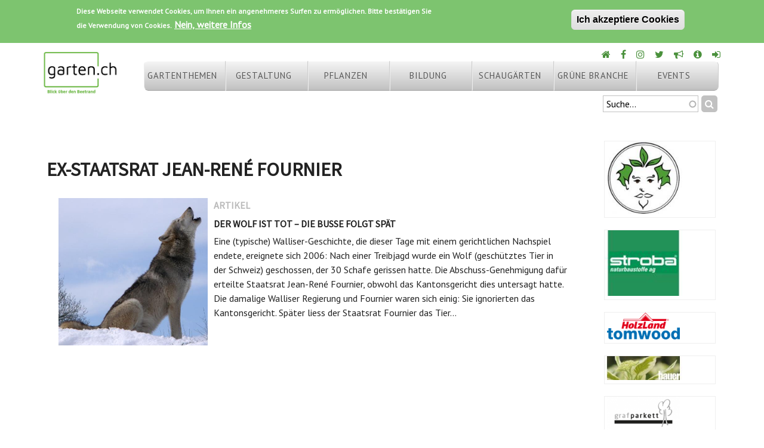

--- FILE ---
content_type: text/html; charset=utf-8
request_url: https://garten.ch/keyword/ex-staatsrat-jean-rene-fournier
body_size: 10068
content:
<!DOCTYPE html><html  lang="de" dir="ltr" prefix="content: http://purl.org/rss/1.0/modules/content/ dc: http://purl.org/dc/terms/ foaf: http://xmlns.com/foaf/0.1/ og: http://ogp.me/ns# rdfs: http://www.w3.org/2000/01/rdf-schema# sioc: http://rdfs.org/sioc/ns# sioct: http://rdfs.org/sioc/types# skos: http://www.w3.org/2004/02/skos/core# xsd: http://www.w3.org/2001/XMLSchema#"><head>  <meta charset="utf-8" />
<meta name="Generator" content="Drupal 7 (http://drupal.org)" />
<script src="https://www.google.com/recaptcha/api.js?hl=de" async="async" defer="defer"></script>
<link rel="shortcut icon" href="https://www.garten.ch/sites/default/files/favicon.ico" type="image/vnd.microsoft.icon" />
  <title>Ex-Staatsrat Jean-René Fournier | garten.ch</title>      <meta name="MobileOptimized" content="width">    <meta name="HandheldFriendly" content="true">    <meta name="viewport" content="width=device-width">      <link href="https://fonts.googleapis.com/css?family=PT+Sans|Source+Sans+Pro" rel="stylesheet">     <link type="text/css" rel="stylesheet" href="https://www.garten.ch/sites/default/files/css/css_q3Pj6zBWIybWafJsDg6bOE35enHYdtzHYXyzOmt9qbw.css" media="all" />
<link type="text/css" rel="stylesheet" href="https://www.garten.ch/sites/default/files/css/css_gK1zJuXwZ5ayGR5D_B8mkehPIWW5Q_5urrl_62Yia9I.css" media="all" />
<style>#back-top{right:40px;}#back-top span#button{background-color:#CCCCCC;}#back-top span#button:hover{opacity:1;filter:alpha(opacity = 1);background-color:#777777;}span#link{display :none;}
</style>
<link type="text/css" rel="stylesheet" href="https://www.garten.ch/sites/default/files/css/css_45i2_1UoVR9x2wEVsQ2ugexiCvBHcAIEhvHLPUzi9t4.css" media="all" />
<link type="text/css" rel="stylesheet" href="//maxcdn.bootstrapcdn.com/font-awesome/4.7.0/css/font-awesome.min.css" media="all" />
<link type="text/css" rel="stylesheet" href="https://www.garten.ch/sites/default/files/css/css_5y-nQj-MqaGQXTvPz5qe_IMaaioeGHI91aug9VDcVAk.css" media="all" />
<link type="text/css" rel="stylesheet" href="https://www.garten.ch/sites/default/files/css/css_Teygc1FQloB9hQHIk4g_xB8qZzi_W62IA1AWxaT1JMI.css" media="all" />
  <script src="https://www.garten.ch/sites/default/files/js/js_Pt6OpwTd6jcHLRIjrE-eSPLWMxWDkcyYrPTIrXDSON0.js"></script>
<script src="https://www.garten.ch/sites/default/files/js/js_uIYUKzSNdHV6PWaEXz8y1xdXnJR2upkyXoB7FCvu1n8.js"></script>
<script>Drupal.settings.ais = [{"name":"vorschau-150","size":"150"},{"name":"small-180","size":"200"},{"name":"medium-380","size":"400"},{"name":"threshold-480","size":"480"},{"name":"threshold-768","size":"768"},{"name":"threshold-992","size":"992"},{"name":"threshold-1382","size":"1382"}];
Drupal.settings.ais_method = "both-max";</script>
<script src="https://www.garten.ch/sites/default/files/js/js_3gVyuNWzY7YTnQgbPR9BwpR7m9yI6xaSO3kjxA_U_JM.js"></script>
<script src="https://www.garten.ch/sites/default/files/js/js_QUGUEHQJv_n0f_tk-fpA5U9-oaUKUKjKryuz7azRlTg.js"></script>
<script>var _paq = _paq || [];(function(){var u=(("https:" == document.location.protocol) ? "https://stats.weiterbildung.ch/" : "http://stats.weiterbildung.ch/");_paq.push(["setSiteId", "12"]);_paq.push(["setTrackerUrl", u+"matomo.php"]);_paq.push(["setDoNotTrack", 1]);_paq.push(['trackAllContentImpressions']);_paq.push(["trackPageView"]);_paq.push(["setIgnoreClasses", ["no-tracking","colorbox"]]);_paq.push(["enableLinkTracking"]);var d=document,g=d.createElement("script"),s=d.getElementsByTagName("script")[0];g.type="text/javascript";g.defer=true;g.async=true;g.src=u+"matomo.js";s.parentNode.insertBefore(g,s);})();</script>
<script src="https://www.garten.ch/sites/default/files/js/js_SrNOyHqWDf2YhvtOxBESrrPaSVdLDMALQsVd4rSv0lM.js"></script>
<script>jQuery.extend(Drupal.settings, {"basePath":"\/","pathPrefix":"","setHasJsCookie":0,"ajaxPageState":{"theme":"garten_2017","theme_token":"_yr0UzYBZprzgEQ6e6vRd_5ZWmy42K2k0pTYqAKAfQI","js":{"0":1,"sites\/all\/modules\/eu_cookie_compliance\/js\/eu_cookie_compliance.min.js":1,"sites\/all\/modules\/jquery_update\/replace\/jquery\/1.12\/jquery.min.js":1,"misc\/jquery-extend-3.4.0.js":1,"misc\/jquery-html-prefilter-3.5.0-backport.js":1,"misc\/jquery.once.js":1,"misc\/drupal.js":1,"sites\/all\/modules\/jquery_update\/js\/jquery_browser.js":1,"sites\/all\/modules\/nice_menus\/js\/jquery.bgiframe.js":1,"sites\/all\/modules\/nice_menus\/js\/jquery.hoverIntent.js":1,"sites\/all\/modules\/nice_menus\/js\/superfish.js":1,"sites\/all\/modules\/nice_menus\/js\/nice_menus.js":1,"sites\/all\/modules\/eu_cookie_compliance\/js\/jquery.cookie-1.4.1.min.js":1,"misc\/form-single-submit.js":1,"1":1,"ais\/assets\/js\/ais.js":1,"public:\/\/languages\/de_Z1l2Devgh9uTptZ-X7p0tq2fk8TEqkFs8BvKPRriAhg.js":1,"sites\/all\/modules\/apachesolr_autocomplete\/apachesolr_autocomplete.js":1,"sites\/all\/modules\/apachesolr_autocomplete\/jquery-autocomplete\/jquery.autocomplete.js":1,"sites\/all\/modules\/jcaption\/jcaption.js":1,"sites\/all\/modules\/scroll_to_top\/scroll_to_top.js":1,"sites\/all\/modules\/captcha\/captcha.js":1,"sites\/all\/modules\/responsive_menus\/styles\/meanMenu\/jquery.meanmenu.min.js":1,"sites\/all\/modules\/responsive_menus\/styles\/meanMenu\/responsive_menus_mean_menu.js":1,"sites\/all\/modules\/matomo\/matomo.js":1,"2":1,"misc\/textarea.js":1,"sites\/all\/modules\/webform\/js\/webform.js":1},"css":{"modules\/system\/system.base.css":1,"modules\/system\/system.menus.css":1,"modules\/system\/system.messages.css":1,"modules\/system\/system.theme.css":1,"sites\/all\/modules\/scroll_to_top\/scroll_to_top.css":1,"sites\/all\/modules\/ais\/assets\/css\/ais.css":1,"modules\/comment\/comment.css":1,"modules\/field\/theme\/field.css":1,"sites\/all\/modules\/logintoboggan\/logintoboggan.css":1,"modules\/node\/node.css":1,"modules\/poll\/poll.css":1,"modules\/search\/search.css":1,"modules\/user\/user.css":1,"modules\/forum\/forum.css":1,"sites\/all\/modules\/views\/css\/views.css":1,"sites\/all\/modules\/apachesolr_autocomplete\/apachesolr_autocomplete.css":1,"sites\/all\/modules\/apachesolr_autocomplete\/jquery-autocomplete\/jquery.autocomplete.css":1,"sites\/all\/modules\/ctools\/css\/ctools.css":1,"0":1,"sites\/all\/modules\/nice_menus\/css\/nice_menus.css":1,"sites\/all\/modules\/nice_menus\/css\/nice_menus_default.css":1,"sites\/all\/modules\/responsive_menus\/styles\/meanMenu\/meanmenu.min.css":1,"sites\/all\/modules\/eu_cookie_compliance\/css\/eu_cookie_compliance.css":1,"public:\/\/honeypot\/honeypot.css":1,"sites\/all\/modules\/webform\/css\/webform.css":1,"\/\/maxcdn.bootstrapcdn.com\/font-awesome\/4.7.0\/css\/font-awesome.min.css":1,"public:\/\/ctools\/css\/bbf0bb42c6a8c6db3a82522bb47cd2a1.css":1,"sites\/all\/themes\/garten_2017\/system.base.css":1,"sites\/all\/themes\/garten_2017\/system.menus.css":1,"sites\/all\/themes\/garten_2017\/system.messages.css":1,"sites\/all\/themes\/garten_2017\/system.theme.css":1,"sites\/all\/themes\/garten_2017\/comment.css":1,"sites\/all\/themes\/garten_2017\/node.css":1,"sites\/all\/themes\/garten_2017\/css\/styles.css":1}},"apachesolr_autocomplete":{"path":"\/apachesolr_autocomplete","forms":{"search-block-form":{"id":"search-block-form","path":"\/apachesolr_autocomplete_callback\/apachesolr_search_page%3Acore_search"}}},"jcaption":{"jcaption_selectors":[".node .field-name-body img"],"jcaption_alt_title":"alt","jcaption_requireText":1,"jcaption_copyStyle":1,"jcaption_removeStyle":1,"jcaption_removeClass":1,"jcaption_removeAlign":1,"jcaption_copyAlignmentToClass":0,"jcaption_copyFloatToClass":1,"jcaption_copyClassToClass":1,"jcaption_autoWidth":1,"jcaption_keepLink":0,"jcaption_styleMarkup":"","jcaption_animate":0,"jcaption_showDuration":"200","jcaption_hideDuration":"200"},"jcarousel":{"ajaxPath":"\/jcarousel\/ajax\/views"},"scroll_to_top":{"label":"Zum Seitenanfang"},"nice_menus_options":{"delay":"800","speed":"slow"},"responsive_menus":[{"selectors":"#block-nice-menus-1","container":"body","trigger_txt":"\u003Cspan \/\u003E\u003Cspan \/\u003E\u003Cspan \/\u003E","close_txt":"X","close_size":"18px","position":"right","media_size":"768","show_children":"1","expand_children":"1","expand_txt":"+","contract_txt":"-","remove_attrs":"1","responsive_menus_style":"mean_menu"}],"eu_cookie_compliance":{"cookie_policy_version":"1.0.0","popup_enabled":1,"popup_agreed_enabled":0,"popup_hide_agreed":0,"popup_clicking_confirmation":1,"popup_scrolling_confirmation":0,"popup_html_info":"\u003Cdiv class=\u0022eu-cookie-compliance-banner eu-cookie-compliance-banner-info eu-cookie-compliance-banner--default\u0022\u003E\n  \u003Cdiv class=\u0022popup-content info\u0022\u003E\n        \u003Cdiv id=\u0022popup-text\u0022\u003E\n      \u003Cp\u003EDiese Webseite verwendet Cookies, um Ihnen ein angenehmeres Surfen zu erm\u00f6glichen. Bitte best\u00e4tigen Sie die Verwendung von Cookies.\u003C\/p\u003E\n              \u003Cbutton type=\u0022button\u0022 class=\u0022find-more-button eu-cookie-compliance-more-button\u0022\u003ENein, weitere Infos\u003C\/button\u003E\n          \u003C\/div\u003E\n    \n    \u003Cdiv id=\u0022popup-buttons\u0022 class=\u0022\u0022\u003E\n            \u003Cbutton type=\u0022button\u0022 class=\u0022agree-button eu-cookie-compliance-default-button\u0022\u003EIch akzeptiere Cookies\u003C\/button\u003E\n          \u003C\/div\u003E\n  \u003C\/div\u003E\n\u003C\/div\u003E","use_mobile_message":false,"mobile_popup_html_info":"\u003Cdiv class=\u0022eu-cookie-compliance-banner eu-cookie-compliance-banner-info eu-cookie-compliance-banner--default\u0022\u003E\n  \u003Cdiv class=\u0022popup-content info\u0022\u003E\n        \u003Cdiv id=\u0022popup-text\u0022\u003E\n                    \u003Cbutton type=\u0022button\u0022 class=\u0022find-more-button eu-cookie-compliance-more-button\u0022\u003ENein, weitere Infos\u003C\/button\u003E\n          \u003C\/div\u003E\n    \n    \u003Cdiv id=\u0022popup-buttons\u0022 class=\u0022\u0022\u003E\n            \u003Cbutton type=\u0022button\u0022 class=\u0022agree-button eu-cookie-compliance-default-button\u0022\u003EIch akzeptiere Cookies\u003C\/button\u003E\n          \u003C\/div\u003E\n  \u003C\/div\u003E\n\u003C\/div\u003E\n","mobile_breakpoint":"768","popup_html_agreed":"\u003Cdiv\u003E\n  \u003Cdiv class=\u0022popup-content agreed\u0022\u003E\n    \u003Cdiv id=\u0022popup-text\u0022\u003E\n      \u003Cp\u003EThank you for accepting cookiesYou can now hide this message or find out more about cookies.\u003C\/p\u003E\n    \u003C\/div\u003E\n    \u003Cdiv id=\u0022popup-buttons\u0022\u003E\n      \u003Cbutton type=\u0022button\u0022 class=\u0022hide-popup-button eu-cookie-compliance-hide-button\u0022\u003EAusblenden\u003C\/button\u003E\n              \u003Cbutton type=\u0022button\u0022 class=\u0022find-more-button eu-cookie-compliance-more-button-thank-you\u0022 \u003EMore info\u003C\/button\u003E\n          \u003C\/div\u003E\n  \u003C\/div\u003E\n\u003C\/div\u003E","popup_use_bare_css":false,"popup_height":"auto","popup_width":"100%","popup_delay":1000,"popup_link":"\/impressum","popup_link_new_window":1,"popup_position":true,"fixed_top_position":false,"popup_language":"de","store_consent":false,"better_support_for_screen_readers":0,"reload_page":0,"domain":"","domain_all_sites":null,"popup_eu_only_js":0,"cookie_lifetime":"100","cookie_session":false,"disagree_do_not_show_popup":1,"method":"default","allowed_cookies":"","withdraw_markup":"\u003Cbutton type=\u0022button\u0022 class=\u0022eu-cookie-withdraw-tab\u0022\u003EPrivacy settings\u003C\/button\u003E\n\u003Cdiv class=\u0022eu-cookie-withdraw-banner\u0022\u003E\n  \u003Cdiv class=\u0022popup-content info\u0022\u003E\n    \u003Cdiv id=\u0022popup-text\u0022\u003E\n      \u003Cp\u003EWe use cookies on this site to enhance your user experienceYou have given your consent for us to set cookies.\u003C\/p\u003E\n    \u003C\/div\u003E\n    \u003Cdiv id=\u0022popup-buttons\u0022\u003E\n      \u003Cbutton type=\u0022button\u0022 class=\u0022eu-cookie-withdraw-button\u0022\u003EWithdraw consent\u003C\/button\u003E\n    \u003C\/div\u003E\n  \u003C\/div\u003E\n\u003C\/div\u003E\n","withdraw_enabled":false,"withdraw_button_on_info_popup":false,"cookie_categories":[],"cookie_categories_details":[],"enable_save_preferences_button":true,"cookie_name":"","cookie_value_disagreed":"0","cookie_value_agreed_show_thank_you":"1","cookie_value_agreed":"2","containing_element":"body","automatic_cookies_removal":true,"close_button_action":"close_banner"},"matomo":{"trackMailto":1},"urlIsAjaxTrusted":{"\/keyword\/ex-staatsrat-jean-rene-fournier":true}});</script>
      <!--[if lt IE 9]>    <script src="/sites/all/themes/zen/js/html5shiv.min.js"></script>    <![endif]-->  </head><body class="html not-front not-logged-in one-sidebar sidebar-second page-taxonomy page-taxonomy-term page-taxonomy-term- page-taxonomy-term-1645 section-keyword" ><div id="fb-root"></div><script>(function(d, s, id) {  var js, fjs = d.getElementsByTagName(s)[0];  if (d.getElementById(id)) return;  js = d.createElement(s); js.id = id;  js.src = "//connect.facebook.net/de_DE/sdk.js#xfbml=1&version=v2.8";  fjs.parentNode.insertBefore(js, fjs);}(document, 'script', 'facebook-jssdk'));</script>      <p class="skip-link__wrapper">      <a href="#main-menu" class="skip-link visually-hidden visually-hidden--focusable" id="skip-link">Jump to navigation</a>    </p>      
<div class="layout-center">

  <header class="header" role="banner">

          <a href="/" title="Startseite" rel="home" class="header__logo"><img src="https://www.garten.ch/sites/default/files/garten_ch_blick_uber_den_beetrand.jpg" alt="Startseite" class="header__logo-image" /></a>
    
    
    
      <div class="header__region region region-header">
    <div class="block block-block first odd" id="block-block-28">

      
  <div class="rechts">
<ul>
<li class="home"><a href="https://www.garten.ch/" title="Home"><i class="fa fa-home green"></i></a></li>
<li class="fb"><a href="https://www.facebook.com/garten.ch/" title="Facebook"><i class="fa fa-facebook green"></i></a></li>
<li class="instagram"><a href="https://www.instagram.com/garten.ch/" title="Instagram"><i class="fa fa-instagram green"></i></a></li>
<li class="twitter"><a href="https://twitter.com/gartench" title="Twitter"><i class="fa fa-twitter green"></i></a></li>
<li class="werbung"><a href="https://www.garten.ch/werbung" title="Werbung"><i class="fa fa-bullhorn green"></i></a></li>
<li class="impressum"><a href="https://www.garten.ch/impressum" title="Impressum"><i class="fa fa-info-circle green"></i></a></li>
<li class="login"><a href="https://www.garten.ch/user" title="Anmelden"><i class="fa fa-sign-in green"></i> </a></li>
</ul>
</div>
</div>
<div class="block block-nice-menus even" id="block-nice-menus-1">

      
  <ul class="nice-menu nice-menu-down nice-menu-main-menu" id="nice-menu-1"><li class="menu__item menu-15333 menuparent  menu-path-taxonomy-term-2433 first odd "><a href="/gartenthemen-0" title="Gartenthemen" class="menu__link">Gartenthemen</a><ul><li class="menu__item menu-15334 menu-path-taxonomy-term-2436 first odd "><a href="/krankheiten" title="Krankheiten" class="menu__link">Krankheiten</a></li>
<li class="menu__item menu-15523 menu-path-taxonomy-term-2514  even "><a href="/fauna" title="" class="menu__link">Fauna</a></li>
<li class="menu__item menu-15335 menu-path-taxonomy-term-2437  odd "><a href="/schadlinge" title="Schädlinge" class="menu__link">Schädlinge</a></li>
<li class="menu__item menu-15336 menu-path-taxonomy-term-2438  even "><a href="/gartenmobel-0" title="Gartenmöbel" class="menu__link">Gartenmöbel</a></li>
<li class="menu__item menu-15337 menu-path-taxonomy-term-2439  odd "><a href="/gartenhauser" title="Gartenhäuser" class="menu__link">Gartenhäuser</a></li>
<li class="menu__item menu-15338 menu-path-taxonomy-term-2440  even "><a href="/spielgerate" title="Spielgeräte" class="menu__link">Spielgeräte</a></li>
<li class="menu__item menu-15339 menu-path-taxonomy-term-2441  odd "><a href="/garten-deko" title="Garten-Deko" class="menu__link">Garten-Deko</a></li>
<li class="menu__item menu-15340 menu-path-taxonomy-term-2442  even "><a href="/gartenerden" title="Gartenerden" class="menu__link">Gartenerden</a></li>
<li class="menu__item menu-15341 menu-path-taxonomy-term-2443  odd "><a href="/smart-garden" title="Smart Garden" class="menu__link">Smart Garden</a></li>
<li class="menu__item menu-15342 menu-path-taxonomy-term-2445  even "><a href="/gartenunterhalt" title="Gartenunterhalt" class="menu__link">Gartenunterhalt</a></li>
<li class="menu__item menu-15343 menu-path-taxonomy-term-2444  odd "><a href="/urban-gardening" title="Urban Gardening" class="menu__link">Urban Gardening</a></li>
<li class="menu__item menu-15344 menu-path-taxonomy-term-2446  even last"><a href="/indoor-gardening" title="Indoor Gardening" class="menu__link">Indoor Gardening</a></li>
</ul></li>
<li class="menu__item menu-15345 menuparent  menu-path-taxonomy-term-2434  even "><a href="/gestaltung" title="Gestaltung" class="menu__link">Gestaltung</a><ul><li class="menu__item menu-15346 menu-path-taxonomy-term-2447 first odd "><a href="/balkon-terasse" title="Balkon Terasse" class="menu__link">Balkon Terasse</a></li>
<li class="menu__item menu-15347 menu-path-taxonomy-term-2448  even "><a href="/wasser" title="Wasser" class="menu__link">Wasser</a></li>
<li class="menu__item menu-15348 menu-path-taxonomy-term-2449  odd "><a href="/wege-platze" title="Wege Plätze" class="menu__link">Wege Plätze</a></li>
<li class="menu__item menu-15349 menu-path-taxonomy-term-2450  even "><a href="/gestalten-mit-pflanzen" title="Gestalten mit Pflanzen" class="menu__link">Gestalten mit Pflanzen</a></li>
<li class="menu__item menu-15350 menu-path-taxonomy-term-2451  odd "><a href="/sichtschutz-0" title="Sichtschutz" class="menu__link">Sichtschutz</a></li>
<li class="menu__item menu-15351 menu-path-taxonomy-term-2452  even "><a href="/wintergarten" title="Wintergarten" class="menu__link">Wintergarten</a></li>
<li class="menu__item menu-15352 menu-path-taxonomy-term-2453  odd "><a href="/beschattung" title="Beschattung" class="menu__link">Beschattung</a></li>
<li class="menu__item menu-15353 menu-path-taxonomy-term-2454  even "><a href="/planungs-software" title="Planungs-Software" class="menu__link">Planungs-Software</a></li>
<li class="menu__item menu-15354 menu-path-taxonomy-term-2455  odd last"><a href="/indoor-begrunung" title="Indoor-Begrünung" class="menu__link">Indoor-Begrünung</a></li>
</ul></li>
<li class="menu__item menu-15355 menuparent  menu-path-taxonomy-term-2435  odd "><a href="/pflanzen" title="Pflanzen" class="menu__link">Pflanzen</a><ul><li class="menu__item menu-15356 menu-path-taxonomy-term-2456 first odd "><a href="/rosen" title="Rosen" class="menu__link">Rosen</a></li>
<li class="menu__item menu-15357 menu-path-taxonomy-term-2457  even "><a href="/rasen" title="Rasen" class="menu__link">Rasen</a></li>
<li class="menu__item menu-15358 menu-path-taxonomy-term-2458  odd "><a href="/stauden-0" title="Stauden" class="menu__link">Stauden</a></li>
<li class="menu__item menu-15359 menu-path-taxonomy-term-2459  even "><a href="/geholze-0" title="Gehölze" class="menu__link">Gehölze</a></li>
<li class="menu__item menu-15360 menu-path-taxonomy-term-2460  odd "><a href="/obst" title="Obst" class="menu__link">Obst</a></li>
<li class="menu__item menu-15361 menu-path-taxonomy-term-2461  even "><a href="/beeren" title="Beeren" class="menu__link">Beeren</a></li>
<li class="menu__item menu-15362 menu-path-taxonomy-term-2462  odd "><a href="/gemuse" title="Gemüse" class="menu__link">Gemüse</a></li>
<li class="menu__item menu-15363 menu-path-taxonomy-term-2463  even "><a href="/sommerflor" title="Sommerflor" class="menu__link">Sommerflor</a></li>
<li class="menu__item menu-15364 menu-path-taxonomy-term-2464  odd "><a href="/fruhlingsflor" title="Frühlingsflor" class="menu__link">Frühlingsflor</a></li>
<li class="menu__item menu-15365 menu-path-taxonomy-term-2465  even "><a href="/zimmerpflanzen" title="Zimmerpflanzen" class="menu__link">Zimmerpflanzen</a></li>
<li class="menu__item menu-15366 menu-path-taxonomy-term-2466  odd last"><a href="/unkraut" title="Unkraut" class="menu__link">Unkraut</a></li>
</ul></li>
<li class="menu__item menu-15579 menuparent  menu-path-kurse  even "><a href="/kurse" title="" class="menu__link">Bildung</a><ul><li class="menu__item menu-15717 menu-path-forum-2937 first odd "><a href="/gartenforum" title="" class="menu__link">Gartenforum</a></li>
<li class="menu__item menu-15642 menu-path-kurse  even "><a href="/kurse" title="" class="menu__link">Gartenkurse</a></li>
<li class="menu__item menu-15580 menu-path-node-2217  odd "><a href="/kurs-workshop-eintragen" class="menu__link">Kurs eintragen</a></li>
<li class="menu__item menu-1228 menu-path-rezensionen  even last"><a href="/rezensionen" title="" class="menu__link">Bücher</a></li>
</ul></li>
<li class="menu__item menu-1496 menuparent  menu-path-paerke  odd "><a href="/paerke" title="" class="menu__link">Schaugärten</a><ul><li class="menu__item menu-15371 menu-path-taxonomy-term-286 first odd "><a href="/park" title="Park" class="menu__link">Park</a></li>
<li class="menu__item menu-15372 menu-path-taxonomy-term-2475  even "><a href="/schaugarten" title="Schaugarten" class="menu__link">Schaugarten</a></li>
<li class="menu__item menu-15374 menu-path-taxonomy-term-289  odd last"><a href="/botanischer-garten" title="Botanischer Garten" class="menu__link">Botanischer Garten</a></li>
</ul></li>
<li class="menu__item menu-1422 menuparent  menu-path-gruene-branche  even "><a href="/gruene-branche" title="" class="menu__link">Grüne Branche</a><ul><li class="menu__item menu-1580 menu-path-node-108 first odd "><a href="/praesenz-auf-gartench" class="menu__link">Link eintragen</a></li>
<li class="menu__item menu-15691 menu-path-taxonomy-term-2883  even "><a href="/osterreich" title="" class="menu__link">Österreich</a></li>
<li class="menu__item menu-15543 menu-path-taxonomy-term-2794  odd "><a href="/terrassen" title="" class="menu__link">Balkon Terrassen</a></li>
<li class="menu__item menu-15406 menu-path-taxonomy-term-23  even "><a href="/baumschulen" title="Baumschulen" class="menu__link">Baumschulen</a></li>
<li class="menu__item menu-15407 menu-path-taxonomy-term-306  odd "><a href="/erden" title="Erden" class="menu__link">Erden</a></li>
<li class="menu__item menu-15408 menu-path-taxonomy-term-296  even "><a href="/taxonomy/term/296" title="Garten-Software" class="menu__link">Garten-Software</a></li>
<li class="menu__item menu-15409 menu-path-taxonomy-term-29  odd "><a href="/gartenbau" title="Gartenbau" class="menu__link">Gartenbau</a></li>
<li class="menu__item menu-15410 menu-path-taxonomy-term-33  even "><a href="/gartencenter" title="Gartencenter" class="menu__link">Gartencenter</a></li>
<li class="menu__item menu-15411 menu-path-taxonomy-term-2474  odd "><a href="/gartengestaltung" title="Gartengestaltung" class="menu__link">Gartengestaltung</a></li>
<li class="menu__item menu-15412 menu-path-taxonomy-term-343  even "><a href="/taxonomy/term/343" title="Gartenhäuser" class="menu__link">Gartenhäuser</a></li>
<li class="menu__item menu-15413 menu-path-taxonomy-term-36  odd "><a href="/gartenmobel" title="Gartenmöbel" class="menu__link">Gartenmöbel</a></li>
<li class="menu__item menu-15414 menu-path-taxonomy-term-2495  even "><a href="/gartenunterhalt-0" title="Gartenunterhalt" class="menu__link">Gartenunterhalt</a></li>
<li class="menu__item menu-15415 menu-path-taxonomy-term-53  odd "><a href="/obstbau" title="Obstbau" class="menu__link">Obstbau</a></li>
<li class="menu__item menu-15578 menu-path-taxonomy-term-2833  even "><a href="/sicherheit-beleuchtung" title="" class="menu__link">Sicherheit Beleuchtung</a></li>
<li class="menu__item menu-15416 menu-path-taxonomy-term-1727  odd "><a href="/sichtschutz" title="Sichtschutz" class="menu__link">Sichtschutz</a></li>
<li class="menu__item menu-15417 menu-path-taxonomy-term-2472  even "><a href="/smart-garden-0" title="Smart Garden" class="menu__link">Smart Garden</a></li>
<li class="menu__item menu-15418 menu-path-taxonomy-term-2473  odd last"><a href="/stauden-1" title="Stauden" class="menu__link">Stauden</a></li>
</ul></li>
<li class="menu__item menu-15522 menuparent  menu-path-veranstaltungen  odd last"><a href="/veranstaltungen" title="" class="menu__link">Events</a><ul><li class="menu__item menu-15527 menu-path-node-add-event first odd "><a href="/node/add/event" title="" class="menu__link">Event eintragen</a></li>
<li class="menu__item menu-15544 menu-path-taxonomy-term-368  even "><a href="/ausstellungen-fuhrungen" title="" class="menu__link">Ausstellungen</a></li>
<li class="menu__item menu-15545 menu-path-taxonomy-term-2467  odd "><a href="/exkursionen-garten-reisen" title="" class="menu__link">Exkursionen / Reisen</a></li>
<li class="menu__item menu-15546 menu-path-taxonomy-term-2824  even last"><a href="/messen" title="" class="menu__link">Messen</a></li>
</ul></li>
</ul>

</div>
<div class="block block-search last odd" role="search" id="block-search-form">

      
  <form onsubmit="if(this.search_block_form.value==&#039;Suche...&#039;){ alert(&#039;Bitte Suchbegriff eingeben!&#039;); return false; }" action="/keyword/ex-staatsrat-jean-rene-fournier" method="post" id="search-block-form" accept-charset="UTF-8"><div><div class="container-inline">
      <h2 class="element-invisible">Suchformular</h2>
    <div class="form-item form-type-textfield form-item-search-block-form">
  <label class="element-invisible" for="edit-search-block-form--2">Suchen </label>
 <input title="Geben Sie die Wörter ein, nach denen Sie suchen möchten." class="apachesolr-autocomplete form-text" data-apachesolr-autocomplete-id="search-block-form" onblur="if (this.value == &#039;&#039;) {this.value = &#039;Suche...&#039;;}" onfocus="if (this.value == &#039;Suche...&#039;) {this.value = &#039;&#039;;}" type="search" id="edit-search-block-form--2" name="search_block_form" value="Suche..." size="15" maxlength="128" />
</div>
<div class="form-actions form-wrapper" id="edit-actions"><input type="submit" id="edit-submit" name="op" value="" class="form-submit" /></div><input type="hidden" name="form_build_id" value="form-ibzDaQNcq3-NjGKP2TTYgIvaC08OfimrgjjV6nqyEgU" />
<input type="hidden" name="form_id" value="search_block_form" />
</div>
</div></form>
</div>
  </div>

  </header>

  <div class="layout-3col layout-swap">

    
    <main class="layout-3col__left-content" role="main">
                  <a href="#skip-link" class="visually-hidden visually-hidden--focusable" id="main-content">Back to top</a>
                    <h1>Ex-Staatsrat Jean-René Fournier</h1>
                                          


<div class="view view-tags-tvi-taxonomy view-id-tags_tvi_taxonomy view-display-id-page view-dom-id-6f67b90d9e96322f46802017151b8d76">
        
  
  
      <div class="view-content">
        <div class="views-row views-row-1 views-row-odd views-row-first views-row-last">
      
  <div class="bild">        <div><a href="/wolfabschuss-2006/wolf-ist-tot-%E2%80%93-busse-folgt-spaet"><img typeof="foaf:Image" src="https://www.garten.ch/sites/default/files/styles/threshold-480/public/news/3/Howlsnow.jpg?itok=pk6B7j1C" alt="" /></a></div>  </div>  
  <div class="views-field views-field-type">        <h4 class="field-content">Artikel</h4>  </div>  
  <div class="views-field views-field-title">        <h3 class="field-content"><a href="/wolfabschuss-2006/wolf-ist-tot-%E2%80%93-busse-folgt-spaet">Der Wolf ist tot – die Busse folgt spät</a></h3>  </div>  
  <div class="views-field views-field-body">        <span class="field-content">Eine (typische) Walliser-Geschichte, die dieser Tage mit einem gerichtlichen Nachspiel endete, ereignete sich 2006: Nach einer Treibjagd wurde ein Wolf (geschütztes Tier in der Schweiz) geschossen, der 30 Schafe gerissen hatte. Die Abschuss-Genehmigung dafür erteilte Staatsrat Jean-René Fournier, obwohl das Kantonsgericht dies untersagt hatte. Die damalige Walliser Regierung und Fournier waren sich einig: Sie ignorierten das Kantonsgericht. Später liess der Staatsrat Fournier das Tier...</span>  </div>  </div>
    </div>
  
  
  
  
  
  
</div>          </main>

    <div class="layout-swap__top layout-3col__full">

      <a href="#skip-link" class="visually-hidden visually-hidden--focusable" id="main-menu" tabindex="-1">Back to top</a>

      
      
    </div>

    
          <aside class="layout-3col__right-sidebar" role="complementary">
        
<div class="block block-views first last odd" id="block-views-green-branches-block-3">

      
  <div class="view view-green-branches view-id-green_branches view-display-id-block_3 partnerblock view-dom-id-b02127a08358ec82f7140b27745f1518">
        
  
  
      <div class="view-empty">
      <div class="view view-randombranche view-id-randombranche view-display-id-block_1 view-dom-id-c9ffcb8a08318fecb7002a61a19a5f5e">
        
  
  
      <div class="view-content">
        <div class="views-row views-row-1 views-row-odd views-row-first">
      
  <div class="views-field views-field-field-logo">        <div class="field-content"><a href="/kraeuterschule-ins"><img typeof="foaf:Image" src="https://www.garten.ch/sites/default/files/styles/vorschau-150/public/%5Buser-raw%5D/kraeuterschule.jpg?itok=7l64Xzdt" width="160" height="150" alt="" /></a></div>  </div>  </div>
  <div class="views-row views-row-2 views-row-even">
      
  <div class="views-field views-field-field-logo">        <div class="field-content"><a href="/strohmatten/schilfmatten-stroba"><img typeof="foaf:Image" src="https://www.garten.ch/sites/default/files/styles/vorschau-150/public/%5Buser-raw%5D/logo_stroba.jpg?itok=0eq1H7qz" width="119" height="101" alt="stroba naturbaustoffe" /></a></div>  </div>  </div>
  <div class="views-row views-row-3 views-row-odd">
      
  <div class="views-field views-field-field-logo">        <div class="field-content"><a href="/tomwood-ag"><img typeof="foaf:Image" src="https://www.garten.ch/sites/default/files/styles/vorschau-150/public/%5Buser-raw%5D/tomwood_logo_2013_4c_c90m50.png?itok=ukLcLYdV" width="160" height="55" alt="tomwood ag" /></a></div>  </div>  </div>
  <div class="views-row views-row-4 views-row-even">
      
  <div class="views-field views-field-field-logo">        <div class="field-content"><a href="/bauer-baumschulen-ag"><img typeof="foaf:Image" src="https://www.garten.ch/sites/default/files/styles/vorschau-150/public/%5Buser-raw%5D/bauer-baumschulen.jpg?itok=KH67ANAB" width="160" height="49" alt="Bauer Baumschulen AG" /></a></div>  </div>  </div>
  <div class="views-row views-row-5 views-row-odd views-row-last">
      
  <div class="views-field views-field-field-logo">        <div class="field-content"><a href="/graf-parkett"><img typeof="foaf:Image" src="https://www.garten.ch/sites/default/files/styles/vorschau-150/public/%5Buser-raw%5D/images.png?itok=8rge4u31" width="160" height="69" alt="Graf Parkett" /></a></div>  </div>  </div>
    </div>
  
  
  
  
  
  
</div>    </div>
  
  
  
  
  
  
</div>
</div>
      </aside>
    
  </div>

    <footer class="footer region region-footer" role="contentinfo">
    <div class="block block-block first last odd" id="block-block-29">

      
  <script async src="//pagead2.googlesyndication.com/pagead/js/adsbygoogle.js"></script>
<!-- Rectangel garten 2017 -->
<ins class="adsbygoogle"
     style="display:block"
     data-ad-client="ca-pub-6008363060972185"
     data-ad-slot="2215013315"
     data-ad-format="auto"></ins>
<script>
(adsbygoogle = window.adsbygoogle || []).push({});
</script>
</div>
  </footer>

</div>

  <div class="region region-bottom">
    <div class="block block-block first odd" id="block-block-23">

      
              <a class="twitter-timeline" href="https://twitter.com/gartench" data-widget-id="576282414776979456">Tweets von @gartench </a>
            <script>!function(d,s,id){var js,fjs=d.getElementsByTagName(s)[0],p=/^http:/.test(d.location)?'http':'https';if(!d.getElementById(id)){js=d.createElement(s);js.id=id;js.src=p+"://platform.twitter.com/widgets.js";fjs.parentNode.insertBefore(js,fjs);}}(document,"script","twitter-wjs");</script>

</div>
<div class="block block-block even" id="block-block-30">

      
  <div id=container style="width: 100%">
<div class="fb-page" data-href="https://www.facebook.com/garten.ch" data-tabs="timeline" data-width="500" data-height="600" data-small-header="false" data-adapt-container-width="true" data-hide-cover="false" data-show-facepile="false"><blockquote cite="https://www.facebook.com/garten.ch" class="fb-xfbml-parse-ignore"><a href="https://www.facebook.com/garten.ch">garten.ch</a></blockquote></div>
</div>
</div>
<div class="block block-webform odd" id="block-webform-client-block-2025">

        <h2 class="block__title">Kontakt</h2>
    
  <form class="webform-client-form webform-client-form-2025" action="/keyword/ex-staatsrat-jean-rene-fournier" method="post" id="webform-client-form-2025" accept-charset="UTF-8"><div><div  class="form-item webform-component webform-component-textfield webform-component--name">
  <label for="edit-submitted-name"> Name <span class="form-required" title="Dieses Feld wird benötigt.">*</span></label>
 <input required="required" type="text" id="edit-submitted-name" name="submitted[name]" value="" size="60" maxlength="128" class="form-text required" />
</div>
<div  class="form-item webform-component webform-component-textfield webform-component--tel">
  <label for="edit-submitted-tel"> Tel <span class="form-required" title="Dieses Feld wird benötigt.">*</span></label>
 <input required="required" type="text" id="edit-submitted-tel" name="submitted[tel]" value="" size="60" maxlength="128" class="form-text required" />
</div>
<div  class="form-item webform-component webform-component-email webform-component--e-mail">
  <label for="edit-submitted-e-mail"> E-Mail <span class="form-required" title="Dieses Feld wird benötigt.">*</span></label>
 <input required="required" class="email form-text form-email required" type="email" id="edit-submitted-e-mail" name="submitted[e_mail]" size="60" />
</div>
<div  class="form-item webform-component webform-component-textarea webform-component--nachricht">
  <label for="edit-submitted-nachricht"> Nachricht <span class="form-required" title="Dieses Feld wird benötigt.">*</span></label>
 <div class="form-textarea-wrapper resizable"><textarea required="required" id="edit-submitted-nachricht" name="submitted[nachricht]" cols="60" rows="5" class="form-textarea required"></textarea></div>
</div>
<div  class="form-item webform-component webform-component-markup webform-component--forum">
 <p>Wir erlauben uns Anfragen, anonymisiert im <a href="https://www.garten.ch/gartenforum">Gartenforum</a> zu veröffentlichen. Bitte vermerken Sie, wenn Sie damit nicht einverstanden sind.</p>

</div>
<input type="hidden" name="details[sid]" />
<input type="hidden" name="details[page_num]" value="1" />
<input type="hidden" name="details[page_count]" value="1" />
<input type="hidden" name="details[finished]" value="0" />
<input type="hidden" name="form_build_id" value="form-r6WWVmWyijbpKOrbiCW5dNXYi_P8skhAsqszJRac2WA" />
<input type="hidden" name="form_id" value="webform_client_form_2025" />
<input type="hidden" name="honeypot_time" value="1768903923|Kg2Hb61Vla2u0zO6FFpKXz5V_dXjaLZI7svilcqnXns" />
<div class="town-textfield"><div class="form-item form-type-textfield form-item-town">
  <label for="edit-town">Leave this field blank </label>
 <input autocomplete="off" type="text" id="edit-town" name="town" value="" size="20" maxlength="128" class="form-text" />
</div>
</div><div class="captcha"><input type="hidden" name="captcha_sid" value="56506982" />
<input type="hidden" name="captcha_token" value="ffbce05bdec03b5d8e2689e192596fb4" />
<input type="hidden" name="captcha_response" value="Google no captcha" />
<div class="g-recaptcha" data-sitekey="6LdOnlAUAAAAAJzFe80BmTekyVldopWz8GqRexzM" data-theme="light" data-type="image"></div></div><div class="form-actions"><input class="webform-submit button-primary form-submit" type="submit" name="op" value="senden" /></div></div></form>
</div>
<div class="block block-menu last even" role="navigation" id="block-menu-menu-homenavi">

      
  <ul class="menu"><li class="menu__item is-leaf first leaf"><a href="https://news.examedia.ch/lists/?p=subscribe&amp;id=3" title="" class="menu__link">Newsletter</a></li>
<li class="menu__item is-leaf leaf"><a href="/praesenz-auf-gartench" title="" class="menu__link">Link eintragen</a></li>
<li class="menu__item is-leaf leaf"><a href="/publireportagen" title="" class="menu__link">Publireportagen</a></li>
<li class="menu__item is-leaf leaf"><a href="/werbung" title="" class="menu__link">Werbung</a></li>
<li class="menu__item is-leaf leaf"><a href="/keywords/all" title="" class="menu__link">Index</a></li>
<li class="menu__item is-leaf leaf"><a href="/user?current=taxonomy/term/1645" title="" class="menu__link">Login</a></li>
<li class="menu__item is-leaf last leaf"><a href="/impressum" title="" class="menu__link">Impressum</a></li>
</ul>
</div>
  </div>
  <script>window.eu_cookie_compliance_cookie_name = "";</script>
<script src="https://www.garten.ch/sites/default/files/js/js_b5uBqrfPrs_UEmgBeVFSOcXgjdijNE3mS-ZnwQ0jdnU.js"></script>
<script>  (function(i,s,o,g,r,a,m){i['GoogleAnalyticsObject']=r;i[r]=i[r]||function(){  (i[r].q=i[r].q||[]).push(arguments)},i[r].l=1*new Date();a=s.createElement(o),  m=s.getElementsByTagName(o)[0];a.async=1;a.src=g;m.parentNode.insertBefore(a,m)  })(window,document,'script','https://www.google-analytics.com/analytics.js','ga');  ga('create', 'UA-607438-16', 'auto');  ga('send', 'pageview');</script></body></html>

--- FILE ---
content_type: text/html; charset=utf-8
request_url: https://www.google.com/recaptcha/api2/anchor?ar=1&k=6LdOnlAUAAAAAJzFe80BmTekyVldopWz8GqRexzM&co=aHR0cHM6Ly9nYXJ0ZW4uY2g6NDQz&hl=de&type=image&v=PoyoqOPhxBO7pBk68S4YbpHZ&theme=light&size=normal&anchor-ms=20000&execute-ms=30000&cb=vfwry9cdcfrm
body_size: 49549
content:
<!DOCTYPE HTML><html dir="ltr" lang="de"><head><meta http-equiv="Content-Type" content="text/html; charset=UTF-8">
<meta http-equiv="X-UA-Compatible" content="IE=edge">
<title>reCAPTCHA</title>
<style type="text/css">
/* cyrillic-ext */
@font-face {
  font-family: 'Roboto';
  font-style: normal;
  font-weight: 400;
  font-stretch: 100%;
  src: url(//fonts.gstatic.com/s/roboto/v48/KFO7CnqEu92Fr1ME7kSn66aGLdTylUAMa3GUBHMdazTgWw.woff2) format('woff2');
  unicode-range: U+0460-052F, U+1C80-1C8A, U+20B4, U+2DE0-2DFF, U+A640-A69F, U+FE2E-FE2F;
}
/* cyrillic */
@font-face {
  font-family: 'Roboto';
  font-style: normal;
  font-weight: 400;
  font-stretch: 100%;
  src: url(//fonts.gstatic.com/s/roboto/v48/KFO7CnqEu92Fr1ME7kSn66aGLdTylUAMa3iUBHMdazTgWw.woff2) format('woff2');
  unicode-range: U+0301, U+0400-045F, U+0490-0491, U+04B0-04B1, U+2116;
}
/* greek-ext */
@font-face {
  font-family: 'Roboto';
  font-style: normal;
  font-weight: 400;
  font-stretch: 100%;
  src: url(//fonts.gstatic.com/s/roboto/v48/KFO7CnqEu92Fr1ME7kSn66aGLdTylUAMa3CUBHMdazTgWw.woff2) format('woff2');
  unicode-range: U+1F00-1FFF;
}
/* greek */
@font-face {
  font-family: 'Roboto';
  font-style: normal;
  font-weight: 400;
  font-stretch: 100%;
  src: url(//fonts.gstatic.com/s/roboto/v48/KFO7CnqEu92Fr1ME7kSn66aGLdTylUAMa3-UBHMdazTgWw.woff2) format('woff2');
  unicode-range: U+0370-0377, U+037A-037F, U+0384-038A, U+038C, U+038E-03A1, U+03A3-03FF;
}
/* math */
@font-face {
  font-family: 'Roboto';
  font-style: normal;
  font-weight: 400;
  font-stretch: 100%;
  src: url(//fonts.gstatic.com/s/roboto/v48/KFO7CnqEu92Fr1ME7kSn66aGLdTylUAMawCUBHMdazTgWw.woff2) format('woff2');
  unicode-range: U+0302-0303, U+0305, U+0307-0308, U+0310, U+0312, U+0315, U+031A, U+0326-0327, U+032C, U+032F-0330, U+0332-0333, U+0338, U+033A, U+0346, U+034D, U+0391-03A1, U+03A3-03A9, U+03B1-03C9, U+03D1, U+03D5-03D6, U+03F0-03F1, U+03F4-03F5, U+2016-2017, U+2034-2038, U+203C, U+2040, U+2043, U+2047, U+2050, U+2057, U+205F, U+2070-2071, U+2074-208E, U+2090-209C, U+20D0-20DC, U+20E1, U+20E5-20EF, U+2100-2112, U+2114-2115, U+2117-2121, U+2123-214F, U+2190, U+2192, U+2194-21AE, U+21B0-21E5, U+21F1-21F2, U+21F4-2211, U+2213-2214, U+2216-22FF, U+2308-230B, U+2310, U+2319, U+231C-2321, U+2336-237A, U+237C, U+2395, U+239B-23B7, U+23D0, U+23DC-23E1, U+2474-2475, U+25AF, U+25B3, U+25B7, U+25BD, U+25C1, U+25CA, U+25CC, U+25FB, U+266D-266F, U+27C0-27FF, U+2900-2AFF, U+2B0E-2B11, U+2B30-2B4C, U+2BFE, U+3030, U+FF5B, U+FF5D, U+1D400-1D7FF, U+1EE00-1EEFF;
}
/* symbols */
@font-face {
  font-family: 'Roboto';
  font-style: normal;
  font-weight: 400;
  font-stretch: 100%;
  src: url(//fonts.gstatic.com/s/roboto/v48/KFO7CnqEu92Fr1ME7kSn66aGLdTylUAMaxKUBHMdazTgWw.woff2) format('woff2');
  unicode-range: U+0001-000C, U+000E-001F, U+007F-009F, U+20DD-20E0, U+20E2-20E4, U+2150-218F, U+2190, U+2192, U+2194-2199, U+21AF, U+21E6-21F0, U+21F3, U+2218-2219, U+2299, U+22C4-22C6, U+2300-243F, U+2440-244A, U+2460-24FF, U+25A0-27BF, U+2800-28FF, U+2921-2922, U+2981, U+29BF, U+29EB, U+2B00-2BFF, U+4DC0-4DFF, U+FFF9-FFFB, U+10140-1018E, U+10190-1019C, U+101A0, U+101D0-101FD, U+102E0-102FB, U+10E60-10E7E, U+1D2C0-1D2D3, U+1D2E0-1D37F, U+1F000-1F0FF, U+1F100-1F1AD, U+1F1E6-1F1FF, U+1F30D-1F30F, U+1F315, U+1F31C, U+1F31E, U+1F320-1F32C, U+1F336, U+1F378, U+1F37D, U+1F382, U+1F393-1F39F, U+1F3A7-1F3A8, U+1F3AC-1F3AF, U+1F3C2, U+1F3C4-1F3C6, U+1F3CA-1F3CE, U+1F3D4-1F3E0, U+1F3ED, U+1F3F1-1F3F3, U+1F3F5-1F3F7, U+1F408, U+1F415, U+1F41F, U+1F426, U+1F43F, U+1F441-1F442, U+1F444, U+1F446-1F449, U+1F44C-1F44E, U+1F453, U+1F46A, U+1F47D, U+1F4A3, U+1F4B0, U+1F4B3, U+1F4B9, U+1F4BB, U+1F4BF, U+1F4C8-1F4CB, U+1F4D6, U+1F4DA, U+1F4DF, U+1F4E3-1F4E6, U+1F4EA-1F4ED, U+1F4F7, U+1F4F9-1F4FB, U+1F4FD-1F4FE, U+1F503, U+1F507-1F50B, U+1F50D, U+1F512-1F513, U+1F53E-1F54A, U+1F54F-1F5FA, U+1F610, U+1F650-1F67F, U+1F687, U+1F68D, U+1F691, U+1F694, U+1F698, U+1F6AD, U+1F6B2, U+1F6B9-1F6BA, U+1F6BC, U+1F6C6-1F6CF, U+1F6D3-1F6D7, U+1F6E0-1F6EA, U+1F6F0-1F6F3, U+1F6F7-1F6FC, U+1F700-1F7FF, U+1F800-1F80B, U+1F810-1F847, U+1F850-1F859, U+1F860-1F887, U+1F890-1F8AD, U+1F8B0-1F8BB, U+1F8C0-1F8C1, U+1F900-1F90B, U+1F93B, U+1F946, U+1F984, U+1F996, U+1F9E9, U+1FA00-1FA6F, U+1FA70-1FA7C, U+1FA80-1FA89, U+1FA8F-1FAC6, U+1FACE-1FADC, U+1FADF-1FAE9, U+1FAF0-1FAF8, U+1FB00-1FBFF;
}
/* vietnamese */
@font-face {
  font-family: 'Roboto';
  font-style: normal;
  font-weight: 400;
  font-stretch: 100%;
  src: url(//fonts.gstatic.com/s/roboto/v48/KFO7CnqEu92Fr1ME7kSn66aGLdTylUAMa3OUBHMdazTgWw.woff2) format('woff2');
  unicode-range: U+0102-0103, U+0110-0111, U+0128-0129, U+0168-0169, U+01A0-01A1, U+01AF-01B0, U+0300-0301, U+0303-0304, U+0308-0309, U+0323, U+0329, U+1EA0-1EF9, U+20AB;
}
/* latin-ext */
@font-face {
  font-family: 'Roboto';
  font-style: normal;
  font-weight: 400;
  font-stretch: 100%;
  src: url(//fonts.gstatic.com/s/roboto/v48/KFO7CnqEu92Fr1ME7kSn66aGLdTylUAMa3KUBHMdazTgWw.woff2) format('woff2');
  unicode-range: U+0100-02BA, U+02BD-02C5, U+02C7-02CC, U+02CE-02D7, U+02DD-02FF, U+0304, U+0308, U+0329, U+1D00-1DBF, U+1E00-1E9F, U+1EF2-1EFF, U+2020, U+20A0-20AB, U+20AD-20C0, U+2113, U+2C60-2C7F, U+A720-A7FF;
}
/* latin */
@font-face {
  font-family: 'Roboto';
  font-style: normal;
  font-weight: 400;
  font-stretch: 100%;
  src: url(//fonts.gstatic.com/s/roboto/v48/KFO7CnqEu92Fr1ME7kSn66aGLdTylUAMa3yUBHMdazQ.woff2) format('woff2');
  unicode-range: U+0000-00FF, U+0131, U+0152-0153, U+02BB-02BC, U+02C6, U+02DA, U+02DC, U+0304, U+0308, U+0329, U+2000-206F, U+20AC, U+2122, U+2191, U+2193, U+2212, U+2215, U+FEFF, U+FFFD;
}
/* cyrillic-ext */
@font-face {
  font-family: 'Roboto';
  font-style: normal;
  font-weight: 500;
  font-stretch: 100%;
  src: url(//fonts.gstatic.com/s/roboto/v48/KFO7CnqEu92Fr1ME7kSn66aGLdTylUAMa3GUBHMdazTgWw.woff2) format('woff2');
  unicode-range: U+0460-052F, U+1C80-1C8A, U+20B4, U+2DE0-2DFF, U+A640-A69F, U+FE2E-FE2F;
}
/* cyrillic */
@font-face {
  font-family: 'Roboto';
  font-style: normal;
  font-weight: 500;
  font-stretch: 100%;
  src: url(//fonts.gstatic.com/s/roboto/v48/KFO7CnqEu92Fr1ME7kSn66aGLdTylUAMa3iUBHMdazTgWw.woff2) format('woff2');
  unicode-range: U+0301, U+0400-045F, U+0490-0491, U+04B0-04B1, U+2116;
}
/* greek-ext */
@font-face {
  font-family: 'Roboto';
  font-style: normal;
  font-weight: 500;
  font-stretch: 100%;
  src: url(//fonts.gstatic.com/s/roboto/v48/KFO7CnqEu92Fr1ME7kSn66aGLdTylUAMa3CUBHMdazTgWw.woff2) format('woff2');
  unicode-range: U+1F00-1FFF;
}
/* greek */
@font-face {
  font-family: 'Roboto';
  font-style: normal;
  font-weight: 500;
  font-stretch: 100%;
  src: url(//fonts.gstatic.com/s/roboto/v48/KFO7CnqEu92Fr1ME7kSn66aGLdTylUAMa3-UBHMdazTgWw.woff2) format('woff2');
  unicode-range: U+0370-0377, U+037A-037F, U+0384-038A, U+038C, U+038E-03A1, U+03A3-03FF;
}
/* math */
@font-face {
  font-family: 'Roboto';
  font-style: normal;
  font-weight: 500;
  font-stretch: 100%;
  src: url(//fonts.gstatic.com/s/roboto/v48/KFO7CnqEu92Fr1ME7kSn66aGLdTylUAMawCUBHMdazTgWw.woff2) format('woff2');
  unicode-range: U+0302-0303, U+0305, U+0307-0308, U+0310, U+0312, U+0315, U+031A, U+0326-0327, U+032C, U+032F-0330, U+0332-0333, U+0338, U+033A, U+0346, U+034D, U+0391-03A1, U+03A3-03A9, U+03B1-03C9, U+03D1, U+03D5-03D6, U+03F0-03F1, U+03F4-03F5, U+2016-2017, U+2034-2038, U+203C, U+2040, U+2043, U+2047, U+2050, U+2057, U+205F, U+2070-2071, U+2074-208E, U+2090-209C, U+20D0-20DC, U+20E1, U+20E5-20EF, U+2100-2112, U+2114-2115, U+2117-2121, U+2123-214F, U+2190, U+2192, U+2194-21AE, U+21B0-21E5, U+21F1-21F2, U+21F4-2211, U+2213-2214, U+2216-22FF, U+2308-230B, U+2310, U+2319, U+231C-2321, U+2336-237A, U+237C, U+2395, U+239B-23B7, U+23D0, U+23DC-23E1, U+2474-2475, U+25AF, U+25B3, U+25B7, U+25BD, U+25C1, U+25CA, U+25CC, U+25FB, U+266D-266F, U+27C0-27FF, U+2900-2AFF, U+2B0E-2B11, U+2B30-2B4C, U+2BFE, U+3030, U+FF5B, U+FF5D, U+1D400-1D7FF, U+1EE00-1EEFF;
}
/* symbols */
@font-face {
  font-family: 'Roboto';
  font-style: normal;
  font-weight: 500;
  font-stretch: 100%;
  src: url(//fonts.gstatic.com/s/roboto/v48/KFO7CnqEu92Fr1ME7kSn66aGLdTylUAMaxKUBHMdazTgWw.woff2) format('woff2');
  unicode-range: U+0001-000C, U+000E-001F, U+007F-009F, U+20DD-20E0, U+20E2-20E4, U+2150-218F, U+2190, U+2192, U+2194-2199, U+21AF, U+21E6-21F0, U+21F3, U+2218-2219, U+2299, U+22C4-22C6, U+2300-243F, U+2440-244A, U+2460-24FF, U+25A0-27BF, U+2800-28FF, U+2921-2922, U+2981, U+29BF, U+29EB, U+2B00-2BFF, U+4DC0-4DFF, U+FFF9-FFFB, U+10140-1018E, U+10190-1019C, U+101A0, U+101D0-101FD, U+102E0-102FB, U+10E60-10E7E, U+1D2C0-1D2D3, U+1D2E0-1D37F, U+1F000-1F0FF, U+1F100-1F1AD, U+1F1E6-1F1FF, U+1F30D-1F30F, U+1F315, U+1F31C, U+1F31E, U+1F320-1F32C, U+1F336, U+1F378, U+1F37D, U+1F382, U+1F393-1F39F, U+1F3A7-1F3A8, U+1F3AC-1F3AF, U+1F3C2, U+1F3C4-1F3C6, U+1F3CA-1F3CE, U+1F3D4-1F3E0, U+1F3ED, U+1F3F1-1F3F3, U+1F3F5-1F3F7, U+1F408, U+1F415, U+1F41F, U+1F426, U+1F43F, U+1F441-1F442, U+1F444, U+1F446-1F449, U+1F44C-1F44E, U+1F453, U+1F46A, U+1F47D, U+1F4A3, U+1F4B0, U+1F4B3, U+1F4B9, U+1F4BB, U+1F4BF, U+1F4C8-1F4CB, U+1F4D6, U+1F4DA, U+1F4DF, U+1F4E3-1F4E6, U+1F4EA-1F4ED, U+1F4F7, U+1F4F9-1F4FB, U+1F4FD-1F4FE, U+1F503, U+1F507-1F50B, U+1F50D, U+1F512-1F513, U+1F53E-1F54A, U+1F54F-1F5FA, U+1F610, U+1F650-1F67F, U+1F687, U+1F68D, U+1F691, U+1F694, U+1F698, U+1F6AD, U+1F6B2, U+1F6B9-1F6BA, U+1F6BC, U+1F6C6-1F6CF, U+1F6D3-1F6D7, U+1F6E0-1F6EA, U+1F6F0-1F6F3, U+1F6F7-1F6FC, U+1F700-1F7FF, U+1F800-1F80B, U+1F810-1F847, U+1F850-1F859, U+1F860-1F887, U+1F890-1F8AD, U+1F8B0-1F8BB, U+1F8C0-1F8C1, U+1F900-1F90B, U+1F93B, U+1F946, U+1F984, U+1F996, U+1F9E9, U+1FA00-1FA6F, U+1FA70-1FA7C, U+1FA80-1FA89, U+1FA8F-1FAC6, U+1FACE-1FADC, U+1FADF-1FAE9, U+1FAF0-1FAF8, U+1FB00-1FBFF;
}
/* vietnamese */
@font-face {
  font-family: 'Roboto';
  font-style: normal;
  font-weight: 500;
  font-stretch: 100%;
  src: url(//fonts.gstatic.com/s/roboto/v48/KFO7CnqEu92Fr1ME7kSn66aGLdTylUAMa3OUBHMdazTgWw.woff2) format('woff2');
  unicode-range: U+0102-0103, U+0110-0111, U+0128-0129, U+0168-0169, U+01A0-01A1, U+01AF-01B0, U+0300-0301, U+0303-0304, U+0308-0309, U+0323, U+0329, U+1EA0-1EF9, U+20AB;
}
/* latin-ext */
@font-face {
  font-family: 'Roboto';
  font-style: normal;
  font-weight: 500;
  font-stretch: 100%;
  src: url(//fonts.gstatic.com/s/roboto/v48/KFO7CnqEu92Fr1ME7kSn66aGLdTylUAMa3KUBHMdazTgWw.woff2) format('woff2');
  unicode-range: U+0100-02BA, U+02BD-02C5, U+02C7-02CC, U+02CE-02D7, U+02DD-02FF, U+0304, U+0308, U+0329, U+1D00-1DBF, U+1E00-1E9F, U+1EF2-1EFF, U+2020, U+20A0-20AB, U+20AD-20C0, U+2113, U+2C60-2C7F, U+A720-A7FF;
}
/* latin */
@font-face {
  font-family: 'Roboto';
  font-style: normal;
  font-weight: 500;
  font-stretch: 100%;
  src: url(//fonts.gstatic.com/s/roboto/v48/KFO7CnqEu92Fr1ME7kSn66aGLdTylUAMa3yUBHMdazQ.woff2) format('woff2');
  unicode-range: U+0000-00FF, U+0131, U+0152-0153, U+02BB-02BC, U+02C6, U+02DA, U+02DC, U+0304, U+0308, U+0329, U+2000-206F, U+20AC, U+2122, U+2191, U+2193, U+2212, U+2215, U+FEFF, U+FFFD;
}
/* cyrillic-ext */
@font-face {
  font-family: 'Roboto';
  font-style: normal;
  font-weight: 900;
  font-stretch: 100%;
  src: url(//fonts.gstatic.com/s/roboto/v48/KFO7CnqEu92Fr1ME7kSn66aGLdTylUAMa3GUBHMdazTgWw.woff2) format('woff2');
  unicode-range: U+0460-052F, U+1C80-1C8A, U+20B4, U+2DE0-2DFF, U+A640-A69F, U+FE2E-FE2F;
}
/* cyrillic */
@font-face {
  font-family: 'Roboto';
  font-style: normal;
  font-weight: 900;
  font-stretch: 100%;
  src: url(//fonts.gstatic.com/s/roboto/v48/KFO7CnqEu92Fr1ME7kSn66aGLdTylUAMa3iUBHMdazTgWw.woff2) format('woff2');
  unicode-range: U+0301, U+0400-045F, U+0490-0491, U+04B0-04B1, U+2116;
}
/* greek-ext */
@font-face {
  font-family: 'Roboto';
  font-style: normal;
  font-weight: 900;
  font-stretch: 100%;
  src: url(//fonts.gstatic.com/s/roboto/v48/KFO7CnqEu92Fr1ME7kSn66aGLdTylUAMa3CUBHMdazTgWw.woff2) format('woff2');
  unicode-range: U+1F00-1FFF;
}
/* greek */
@font-face {
  font-family: 'Roboto';
  font-style: normal;
  font-weight: 900;
  font-stretch: 100%;
  src: url(//fonts.gstatic.com/s/roboto/v48/KFO7CnqEu92Fr1ME7kSn66aGLdTylUAMa3-UBHMdazTgWw.woff2) format('woff2');
  unicode-range: U+0370-0377, U+037A-037F, U+0384-038A, U+038C, U+038E-03A1, U+03A3-03FF;
}
/* math */
@font-face {
  font-family: 'Roboto';
  font-style: normal;
  font-weight: 900;
  font-stretch: 100%;
  src: url(//fonts.gstatic.com/s/roboto/v48/KFO7CnqEu92Fr1ME7kSn66aGLdTylUAMawCUBHMdazTgWw.woff2) format('woff2');
  unicode-range: U+0302-0303, U+0305, U+0307-0308, U+0310, U+0312, U+0315, U+031A, U+0326-0327, U+032C, U+032F-0330, U+0332-0333, U+0338, U+033A, U+0346, U+034D, U+0391-03A1, U+03A3-03A9, U+03B1-03C9, U+03D1, U+03D5-03D6, U+03F0-03F1, U+03F4-03F5, U+2016-2017, U+2034-2038, U+203C, U+2040, U+2043, U+2047, U+2050, U+2057, U+205F, U+2070-2071, U+2074-208E, U+2090-209C, U+20D0-20DC, U+20E1, U+20E5-20EF, U+2100-2112, U+2114-2115, U+2117-2121, U+2123-214F, U+2190, U+2192, U+2194-21AE, U+21B0-21E5, U+21F1-21F2, U+21F4-2211, U+2213-2214, U+2216-22FF, U+2308-230B, U+2310, U+2319, U+231C-2321, U+2336-237A, U+237C, U+2395, U+239B-23B7, U+23D0, U+23DC-23E1, U+2474-2475, U+25AF, U+25B3, U+25B7, U+25BD, U+25C1, U+25CA, U+25CC, U+25FB, U+266D-266F, U+27C0-27FF, U+2900-2AFF, U+2B0E-2B11, U+2B30-2B4C, U+2BFE, U+3030, U+FF5B, U+FF5D, U+1D400-1D7FF, U+1EE00-1EEFF;
}
/* symbols */
@font-face {
  font-family: 'Roboto';
  font-style: normal;
  font-weight: 900;
  font-stretch: 100%;
  src: url(//fonts.gstatic.com/s/roboto/v48/KFO7CnqEu92Fr1ME7kSn66aGLdTylUAMaxKUBHMdazTgWw.woff2) format('woff2');
  unicode-range: U+0001-000C, U+000E-001F, U+007F-009F, U+20DD-20E0, U+20E2-20E4, U+2150-218F, U+2190, U+2192, U+2194-2199, U+21AF, U+21E6-21F0, U+21F3, U+2218-2219, U+2299, U+22C4-22C6, U+2300-243F, U+2440-244A, U+2460-24FF, U+25A0-27BF, U+2800-28FF, U+2921-2922, U+2981, U+29BF, U+29EB, U+2B00-2BFF, U+4DC0-4DFF, U+FFF9-FFFB, U+10140-1018E, U+10190-1019C, U+101A0, U+101D0-101FD, U+102E0-102FB, U+10E60-10E7E, U+1D2C0-1D2D3, U+1D2E0-1D37F, U+1F000-1F0FF, U+1F100-1F1AD, U+1F1E6-1F1FF, U+1F30D-1F30F, U+1F315, U+1F31C, U+1F31E, U+1F320-1F32C, U+1F336, U+1F378, U+1F37D, U+1F382, U+1F393-1F39F, U+1F3A7-1F3A8, U+1F3AC-1F3AF, U+1F3C2, U+1F3C4-1F3C6, U+1F3CA-1F3CE, U+1F3D4-1F3E0, U+1F3ED, U+1F3F1-1F3F3, U+1F3F5-1F3F7, U+1F408, U+1F415, U+1F41F, U+1F426, U+1F43F, U+1F441-1F442, U+1F444, U+1F446-1F449, U+1F44C-1F44E, U+1F453, U+1F46A, U+1F47D, U+1F4A3, U+1F4B0, U+1F4B3, U+1F4B9, U+1F4BB, U+1F4BF, U+1F4C8-1F4CB, U+1F4D6, U+1F4DA, U+1F4DF, U+1F4E3-1F4E6, U+1F4EA-1F4ED, U+1F4F7, U+1F4F9-1F4FB, U+1F4FD-1F4FE, U+1F503, U+1F507-1F50B, U+1F50D, U+1F512-1F513, U+1F53E-1F54A, U+1F54F-1F5FA, U+1F610, U+1F650-1F67F, U+1F687, U+1F68D, U+1F691, U+1F694, U+1F698, U+1F6AD, U+1F6B2, U+1F6B9-1F6BA, U+1F6BC, U+1F6C6-1F6CF, U+1F6D3-1F6D7, U+1F6E0-1F6EA, U+1F6F0-1F6F3, U+1F6F7-1F6FC, U+1F700-1F7FF, U+1F800-1F80B, U+1F810-1F847, U+1F850-1F859, U+1F860-1F887, U+1F890-1F8AD, U+1F8B0-1F8BB, U+1F8C0-1F8C1, U+1F900-1F90B, U+1F93B, U+1F946, U+1F984, U+1F996, U+1F9E9, U+1FA00-1FA6F, U+1FA70-1FA7C, U+1FA80-1FA89, U+1FA8F-1FAC6, U+1FACE-1FADC, U+1FADF-1FAE9, U+1FAF0-1FAF8, U+1FB00-1FBFF;
}
/* vietnamese */
@font-face {
  font-family: 'Roboto';
  font-style: normal;
  font-weight: 900;
  font-stretch: 100%;
  src: url(//fonts.gstatic.com/s/roboto/v48/KFO7CnqEu92Fr1ME7kSn66aGLdTylUAMa3OUBHMdazTgWw.woff2) format('woff2');
  unicode-range: U+0102-0103, U+0110-0111, U+0128-0129, U+0168-0169, U+01A0-01A1, U+01AF-01B0, U+0300-0301, U+0303-0304, U+0308-0309, U+0323, U+0329, U+1EA0-1EF9, U+20AB;
}
/* latin-ext */
@font-face {
  font-family: 'Roboto';
  font-style: normal;
  font-weight: 900;
  font-stretch: 100%;
  src: url(//fonts.gstatic.com/s/roboto/v48/KFO7CnqEu92Fr1ME7kSn66aGLdTylUAMa3KUBHMdazTgWw.woff2) format('woff2');
  unicode-range: U+0100-02BA, U+02BD-02C5, U+02C7-02CC, U+02CE-02D7, U+02DD-02FF, U+0304, U+0308, U+0329, U+1D00-1DBF, U+1E00-1E9F, U+1EF2-1EFF, U+2020, U+20A0-20AB, U+20AD-20C0, U+2113, U+2C60-2C7F, U+A720-A7FF;
}
/* latin */
@font-face {
  font-family: 'Roboto';
  font-style: normal;
  font-weight: 900;
  font-stretch: 100%;
  src: url(//fonts.gstatic.com/s/roboto/v48/KFO7CnqEu92Fr1ME7kSn66aGLdTylUAMa3yUBHMdazQ.woff2) format('woff2');
  unicode-range: U+0000-00FF, U+0131, U+0152-0153, U+02BB-02BC, U+02C6, U+02DA, U+02DC, U+0304, U+0308, U+0329, U+2000-206F, U+20AC, U+2122, U+2191, U+2193, U+2212, U+2215, U+FEFF, U+FFFD;
}

</style>
<link rel="stylesheet" type="text/css" href="https://www.gstatic.com/recaptcha/releases/PoyoqOPhxBO7pBk68S4YbpHZ/styles__ltr.css">
<script nonce="kFmmYDTUkjznRxEZ38tZJQ" type="text/javascript">window['__recaptcha_api'] = 'https://www.google.com/recaptcha/api2/';</script>
<script type="text/javascript" src="https://www.gstatic.com/recaptcha/releases/PoyoqOPhxBO7pBk68S4YbpHZ/recaptcha__de.js" nonce="kFmmYDTUkjznRxEZ38tZJQ">
      
    </script></head>
<body><div id="rc-anchor-alert" class="rc-anchor-alert"></div>
<input type="hidden" id="recaptcha-token" value="[base64]">
<script type="text/javascript" nonce="kFmmYDTUkjznRxEZ38tZJQ">
      recaptcha.anchor.Main.init("[\x22ainput\x22,[\x22bgdata\x22,\x22\x22,\[base64]/[base64]/[base64]/[base64]/cjw8ejpyPj4+eil9Y2F0Y2gobCl7dGhyb3cgbDt9fSxIPWZ1bmN0aW9uKHcsdCx6KXtpZih3PT0xOTR8fHc9PTIwOCl0LnZbd10/dC52W3ddLmNvbmNhdCh6KTp0LnZbd109b2Yoeix0KTtlbHNle2lmKHQuYkImJnchPTMxNylyZXR1cm47dz09NjZ8fHc9PTEyMnx8dz09NDcwfHx3PT00NHx8dz09NDE2fHx3PT0zOTd8fHc9PTQyMXx8dz09Njh8fHc9PTcwfHx3PT0xODQ/[base64]/[base64]/[base64]/bmV3IGRbVl0oSlswXSk6cD09Mj9uZXcgZFtWXShKWzBdLEpbMV0pOnA9PTM/bmV3IGRbVl0oSlswXSxKWzFdLEpbMl0pOnA9PTQ/[base64]/[base64]/[base64]/[base64]\x22,\[base64]\\u003d\\u003d\x22,\x22w4Y5wrfCtlHCksKlGMO4w43DrSQdwpdYwohdwqlCwrLDqGbDv3rCjnVPw6zChsOhwpnDmXLCqsOlw7XDmlHCjRLChA3DksOLf2LDnhLDgsOEwo/ClcKLIMK1S8KEDsODEcO9w4rCmcOYwoHCvl4tHSodQlJMasKLPMOjw6rDo8OTwpRfwqPDlmwpNcKgWzJHBcOVTkZzw4ItwqEDIsKMdMO9GsKHesO/I8K+w58EUm/DvcOTw4s/[base64]/CoQA6UsKGLcOJQcK2w7zDokp0GX/CksOlwpA0w6YpwqvCp8KCwpVpRUgmFcKVZMKGwp1Aw55OwqcKVMKiwp5aw6tYwqQZw7vDrcOAJcO/UDJ4w5zCp8KoCcO2LzLCucO8w6nDocKcwqQmYsKzworCrhnDpsKpw5/Dv8OMX8OewpTCosO4EsKmwqXDp8OzecO+wqliLcKQworCgcOIe8OCBcONLDPDp0Mqw45+w5bCqcKYF8KAw7nDqVhlwqrCosK5wrRNeDvCo8OEbcK4worCnGnCvyoFwoUiwpkqw49vATHClHU6wojCscKBScKMBmDCvcKUwrs5w4/DsTRLwoxSIgbCiXPCgDZGwrsBwrxGw5ZHYELCh8Kgw6M0XgxsWH4AblFrdsOEdjgSw5Nvw7XCucO9wqlyAGNjw6MHLABfwovDq8OSN1TCgV96CsKyQ2BoccO/w67DmcOswqk5FMKMRXYjFsKgaMOfwogMUMKbRxjCs8KdwrTDq8OaJ8O5bi7Dm8Kmw4PCoSXDscK5w71hw4opwoHDmsKfw7YtLD8GaMKfw54Ww6/[base64]/OTwYwqUAwpHDthjCgcOvwotMZMOnagjDtR/CvcKyfm/CpkvCnkoXbcO/WHE+WEjDtsOxw7kOwo0da8Ouw73CuUfDnsO6w6kLwr3CklTDug0dQxDCknE7asK5FcKXI8OSUsOHF8OHakjCq8K8H8OZw7vDiMKcDMKCw7REPl/[base64]/O8OdworClcO3aDfDsMKnUVYDwonDu8Oidxg2w4JXWMOywrbDncOPw6YKw5Bxw57Dh8KhLMOcE1QGH8OBwpYywoPCpMKNXcOPwpzDmH/Ds8OrQsK/YsOmw4dHw63DvQBkw6DDu8Okw6zDpgDChcOmbsKRLktvBylRT0NVw71AS8K7PsOEw6XCjsO6w4bDuAPDoMKqPGnDsGXCmMOBwoFcIw8swpVMw7Z6w7/ClMO7w6TDgcK0U8OGF0sUw5RUwoUOwqgAw4fDt8OtRSTCnsK1TEzCoxTDqy/[base64]/[base64]/CkgpROjEMw6hgNsK/[base64]/[base64]/DcKSYcKtw4TCvlskYVzCohVkYsKrMcKxw7xSKwfCt8OuEH1OXAUrGDJZMMOOPmHCgi7DtUQkwqHDlm1Rw7NSwrnDl1PDkyheDU3DisOLbE/DoFwFw4DDuzzCpsOeUcOhFgR3wq/DoUzCukRzwrnCu8OTdsOsCcOBwqrCscOqdGUfMGTCh8OHAmTCqsKnSsKCe8KfFRDCuV91wrzDnArCtWHDlh03wozDi8K1wrDDiHlXX8OUw5IKBTkrwqN6w4ksAcOIw70Ewo4Nc25+wo1lRcKQw4XDv8OWw6g0CMKOw7XDl8KBwq8iFSPCjMKkTMOFfz/DnX8nwo7DrjPCl1BYwrTCqcKGFcKBKAjCq8KGwq8UDcOLw4/DgXMXw7Y2YMORSMOowqPDvsOAEcOZwrVkNMKYMsOLFjF0wpjDojPDsBTDmzbDgV/CmS5/VDUBdGFewojDgcOowpNTVcKWYMKmw6LDvSzDosK5wpM4QsKmVAwgw6V4w41bF8OUNQUGw4EUEcKbV8OxdQfCoj0jZsOFEzvDvmxGesOTRMOKw41XMsKgD8OndsO+wp5uFjhLNgbCkVbCgw/Ck25jV17DpMK1wrDDvcObYArCuj7Cm8OBw7HDqzHDsMOVw5MjJQHChE91NV/CsMKNWnw2w57CgMK4amNFY8KEfmfDvsKIYm/CqcK8w65/[base64]/DsMKpwoDCusOCWcOHWMOEw4PDh8KoU8K6aMKzwqnDoTnDgEnDtFQRMXbDv8KPwqvDrBzCiMO7wrR9w5DCkUwgw5rDlwo/Z8KefWPDrlvDkSfDnBXCm8K9w4c/TcK2fsK8KcKrMcOnwpXCj8KJw7Rrw4pnw6J2U3/[base64]/AsO5wo7Dn2HChDPCvMODW8OrQhnDosK0wpTCinUkwrR/[base64]/Dg3LDp8OSw4bDr8KywrZuNMKOwr1QEDRZwopZw4IUwpTDskJUwqrDhQ4TNcOnwp7DqMK3dE/DjsOSIsOHOsKPHTsENUHCgsK4CsKCwql7w4fCsxhKwooYw5DDmcK8bWcMSG4cwqPDny7ClUbCnHHDrMOURMK7w4bCqg7DvcKZFg7DjUd4w5BgGsKqw6jChcOvNcO0wpnCgsKoB37CoGfCqRDCuSvDmAQsw4c7RsO+X8KSw4s/XMKBwrPCp8KAw5cVCUrDp8OaGlRIKMOQQMO4Xj/Cm0fCkcOOw6wlZlrCuCF9wowEOcOGWmx9wrPCjsOnCcKhw6PCnDNXEMKIZXcZK8KcXz/Dm8K0aHfDp8KywqtHSMKtw6/Dp8OSYXgJPQ/Dh0g9WcK0Rg/CoMKNwpbCo8OIJcKKw4ZcbsKKY8KEVnUSPz/[base64]/eWF+ThHCnSExwrwwwp19NcOOw5bDj8O4wqwCw4ECdAo/[base64]/DvSQnOsOwP8KEw4PDosOSwp7DtMK0wr8SW8OhwrvCvcKcRMKkw4MefcOjw6jCtMOrasK+ODTCvDvDpsOhwplAV08APcKSwpjClcK/wq9Pw5hGw6E2wpQgwoY6w598LsKDIH4UwoDCncOCwqLCmsK+bTc/[base64]/w7HDn8OVP8OBb8KIwr3CicOwwp8YScOqJcK1dcOewoQ+w755YmwgXBvCo8KmCmfDjsOXw5d/w4nDuMO8b0DDnU5VwpfCkR8gHHAZCsKHXMKZWXVvwrvDmyRDw6jChhd8JsK1QwrDk8KgwqI/[base64]/[base64]/Dvy9/cyHCmcKiQsO2CsOVwrvDiTE1WcOzwocqw73CtnE7WcOgwpQ7wqvDv8Kyw7d6wqUfPF1fw453OQDCmsO8wq9Xw7TCuQZ5w6xAfQdLA3TCuG8+wqPDgcOKNcKdCMOiDzTDv8KYwrTDpcOgw5gfwoAeJ3/[base64]/CgA3CrcKew6XDvgN6w6Juw4E+dcOsw4TCgX5mwrwxPj45w4RsLsK0PQ3DmVkKwrUZwqHCoFA6ahhCwr9bF8KUHydVFMKoBsK1OEYTwr/DhsKdwpFsGGTCrh/ClXfDsH1sOzvCiwjCrsKQI8KRwq8cRhQSw5Q2HgnCjD1fcTgoBBhzIyspwqQNw65Fw5UYJcK+EcKqW0nCtRR2EnfCt8O+woPDu8Opwp9CKsOcBUrCkFPDokYOwp94csKvVjU0wqsfwoHCqsOtwrZ5dEFhw6w4WHbDmMKzWTkUZVc/f0h4bDpcwpdPwqXCqSMYw4g3w6EUwpsDw7tNwpk6wqARw57DrhfCuTRJw7LCm2ZKEEAEd1IGwrBkH0cxVUHDhsO5w4DDlV7DoknDohbCg10YCFNxVsKOwrvDoT5eQsO5w6J9woLDkMOBw7pqw6RdF8O8G8KuHQXChMK0w7d0IcKgw45Ewr/[base64]/IMOQw5ldRMKXIsKzZkYvwoXDjMOAwqvCr08Bw7hBwrPCuWXDr8OER0R3w5N/w6lPHBPDmMKwRHvCijMRwqhfw7NHfsO0V3A+w4fCrcO2EsKNw5Rfw7ZIaBEhcTrDsXE2A8O0Rw/DmcKNTMOGVFo/G8OAX8OEw4DDrgvDt8OSw7wTw7BNBVR/wrXDsxoTTcKIw64lwp3DksK4B0Nsw53DkDg+wqnCoBguOmjCtmrCoMOTSUIMw7nDvcOtwqUNwq7Dsz/CgVvCuVnDnGdwEDXCiMKtw5IPKMKAHiFYw7U3w4gxwqbCqjkEB8Kcw4jDgcKywpPDqMKQEMKJHsKYL8O7ccKgNsKbw73ClcO3QsKyZ3JNwrfCjMK7PsKHHsO+Wh3DthfCmcOEwpXDjsOxGiZUw6DDksOZwqkpw4nCu8OIwrLDpcKhFE3DtkPClH3Dmm/DsMK3HWXCjygBWsKHw6EtDcKaT8Oxwo9Bw7zDhwfCiQNmw4fDnMKHwpA2BcKvYjdEesOHGFrCnRHDjsOAcCoAYsKzQTcYw7xGY2nDgFYQL2nCsMOCwrAmbmzCuwrChE/DpTAow4MIw6nDuMKDw5rCkcK/w5rConnDhcKAXmzCp8OOfsKgw5ItC8KMZ8Oyw5Rww50rNEbClAvDj2IsbMKNITzChwjDvikKbw56w4grw7NgwrY5w4bDpE3DtsKdw7cOfsK9KEHCihcWwqHDksKEZ2VPMsOiMsOueUTDnsKjLSprw7c6BcKMdsKhH1V7FMOKw4vDlFEvwrQ8wr/Cg3nCuxPDlRQJIVLCtMOUwqPCh8KZa0/CvMKpEikVNm94w6PCi8K3bsO1NS/DrMOSMCF8cAovw5wRfcKuwp/CjMO+wod7ecObJGI8wo3CmgN7RMK2w6jConEnazRCwqjDnsOgLcK2w7/CgwsmK8KmaQ/DnmjDq2g8w4USEsOOcMO+w4TCrhnDhUdEAcO0wq87S8O/w6TCpsOMwq58GHwMwozCt8ObYAludT7Clh83bsOIL8K0J15Vw53DsxnDv8K1fcO0f8OnO8OOasKJEsOswpV7wrlJAybDoSsYFmfDoA3DjhQKwoMSJC1xfQEdZVLCsMKCcsO0B8Kew4fDlwrCjR3DmMO7wq/DvGsbw67ChsO+w4sGPcKHacO+woXCpTzCqD3DhTATbMKWYEnDl05/H8Otwq0cw7NAWsK0YmwTw5XClzNkYB8uw4LDi8KbLRDCscOIw4LDs8Ohw5QRLwdiwrXCssKDwoRVLsKAw6bDtcK4OMK8w67CkcKVwrDClGUpL8Kgwrpzw70UHsKJwpjChcKqGijDiMO3b37DncKlLW3CncKuwpPDsW/DmBPDs8O5wq10wrzChsOODjrDtCjCjiHDisONwpzCjiTDkn0Zwr4DIcO7RsOzw6jDoh7CuBbDuSTDukxuGnkPwrEEwqfCpRwWYsKtKsKdw61sfzkmwqAAal7DqDTDk8O7w4/[base64]/w5UFwo/[base64]/DhxHDq8KbwqnDjiR5WsOGB8K7NlTDjMO2MnvCpsKBfzfCicKpQDrDjsOdCFjCiSvDvVnCvhXDnirDtTcuw6fCgsO9E8OiwqclwpE+wr3CiMKvSmAINnAFwrPDusOdwoogwonDoT/[base64]/DqWzCgMKnwpPCscKZwqJTDMKaU8KpwqTDqcKGwrdCw5LDphvCicK5w7w0Zh4QDz4Hw5TCssKHZsKdeMKnM2/CmmbCi8OVw74two5bF8O2fkhDw53DjsO2Z0xhKijCocKtTXLDuE9Pa8O5HMKFXTgowpnDk8OrwrfDuzsoQcOmw4PCosKsw7okw75Bw41Tw6LDosOgWsOGOsOPw7M0wq03DsK9LzU1w4bCq2Atw6LCh28Fwp/DpAnChkgRw7HDssOawoJRGj7DusOVwoQCNMOYaMO8w6AJJ8Omdk09WljDi8K2ccO1FMO2BQ12d8OPMcKGBmRaKWnDjMOEw4BGYsOPX1s4OXQxw4jCs8O0WU/DrgHDjQPDpz/ChMKTwoEUPcO3wp7DiCzCmcOsEBHComBHdx5eFcKXesKwBzLDvQUFw5BZNXfCucKXw5zDkMOqG19Zw5/DoUARVTnCnsOnwqjCtcOIw6jDvsKnw4fDhcO1wqdYQUXCl8KxJFgpCsO9w4ULw6LDmcOfw7/DpVTDqcK5wrLCosKYwpkrTMK4AynDucKSfsKKY8OWw6HDvhoVw5FUwoEaUcKZDAjDgMKVw7rCpiTDjsO7wqvCtMKqYistw7DCnMKUwovDk315w5tcdcOVw5YtPsKKwo9/wr58b35AZVnDuj8dRgJJw5tMwprDlMKLwoXDtyVPwqlPwp5XElQ3woDDvMOaW8O3ccO0bMKIUlcHw45SwozDmH/DsRfCsC8cPcKbwoczUMKewo9swozCnhLCuWxawpbDj8KRwo3CqcKPH8OnwrTDoMKHwqpKXcK+WjdUw7XDisOTwpfCgCg6QjF8PsKnPT3ChcOSSgXCl8Kaw57DpsKUw6rChsO3bMKpw5/DkMOlNsK1cMOKwqNSCVvCg3pJLsKIw6DDisKdZMOKRsO8w44/F2bCvBfDhDV7IA53SSVoH2AowrIxw5Ehwo3Cr8OoBMKxw5jDoV5GAVkkRMKNayzCvsOxw4jDlMKrUkXCocOeFVXDosKsO3LDgxxrwrnCq3U2wpHDtC1iIxfDmsOyW1AEZBUnwr/[base64]/[base64]/CujklwqXCn2haLmLDizo0CcOrw7puC8OnMCFRw4/DqcKgw7nDh8K/w6HDvHLDmcOtwqXCklPDicO4w4zCg8KDw4NzOh7DgMKlw5HDhcKeIjt+JXDDjMOew4hBLMOxXcOtwqt4ecKbw7VawrTCncKjw6nDvcKUwrXCg13Di37CslbDksOpS8KybsO2b8OKwpfDhcKVE3XCsVpywrw+wrE2w7XChMKBwrh3wr/DsVg1cCYowr4zw4TDlwXCoUonwrDCoxlUC13DjFt8wq/CuRzDsMOHZjxJM8O7wrbCr8KfwrgnGMKfw47CvyrCpCjDimhkw4t1aQF5w4BIw7MNw4YrScK4ezHClMOUQQzDjDLCgAXDvsKZbyY2wqbCncOASR/DosKDWMKgwoEYbMOfw4YJWUJZcic5wqLCtsODRsKhw5DDs8OyIcOGw6xSc8OZCWnCoG/Dq2DCu8KRwo7Cngk1wpBvO8K3HcKCNsK3MMOGbTXDrsOxwqoDKBzDj0NnwqPCrDEgw4dvXiRFwq8gwoZ1wrTCkcOfPsKmcxgxw5gDSsKMwqzCkMOGUUbCpzhOw78+w4/Co8O8H2rDrcO9cFvCs8K3wrzCqsO4wqTCsMKCScOnKV7DosKAD8Knw5MnSBnDjMK0wpUjcMK8wofDmQEkR8OjJsOkwoPCq8KZM2XCtcK4MsK/w6HDjSTDgUTDqcOML106wrXDnsO5Xg8twp91woMvPMO+woxxb8KHwrfDp2jCgRIMQsKfw63CkXxSwqXCo3xHw5VMw4YKw4QbeXTDvRPCsW7Du8O3P8OHGsK9w53Ck8KOwr8two/CscKAFsKTw6hsw4VebRsKBDgYwp3Dh8KsUhrDscKqfMKCMMKyLl/CucOhwpzDinIYZSfDgsK2UMOSwocYWG3Dm2Zgw4LDiRTDtyLDvcOqbMKTR1TDtmDCij3DhcKcw5DCt8OVw53DojcRw5HDt8KDAMKZw791XMOmasK5w6A3OMK/wp80Z8Kuw7vCvCcqG0XCtsOgXmgOw4trwoHCn8KFZsOKwotJw6DDjMO7K3ZaAsKzPcK7wqDCq3jCjsKyw4bChMK1JMKBworDtsKNNBDDvsKKT8KUw5ReBSlaE8KVw5klesOswpzDpAvCjcKcbDLDuErDlsK6VsK0w5XDosKMw69Dw5IZw4x3w4U1wpTCmGQMw4/CmcODZ0N5w74dwrtQw7Vuw4U4P8KHwpXDogZ4PMKrZMO3w6HDicKJG1bCohXCpcO4G8KtZ1nCuMO4wo/DusOYHVnDtFw2wpsww5fCnnZSwos6dAHDm8KHAcOVwofCugMtwr8DEzTClC7CgwMeY8O9Lh7Dtw/DiknDt8KAcsKndxzDmcORWH4GaMKsREDCscKkW8OkbsOowpp8cB3DpsKoLMO1TMOOwoTDtsKOwpjDmzzCnWdGJ8K2aD7DvsK6w7FXwqvCgcK/w7rCsSwRwpwtwp3Ck0HDoilTRCJSJMO4w77Du8OFMcKBPcO+ZsOATBkDbEVFXMKWwrV4Hz7Dq8K/w7vCi0V0wrDCp1BIKMO+GgfDv8Klw6LDiMOKbAdiMcKPRXXCsS4Mw4LCmcKFDsOQw5LCsTzCuxbDgkTDrALCucOew7XDu8KGw6wbwqPDlHHDssOlfRhcwqBdwo/DjMK3wpPCrcOUwqNewrXDiMKXN3DCtVjChXMoTMODGMOJRnp0I1XDjQQEwqQ4wrTDlhUpwp81wohiIi3CrcKfwqvDlcKTb8O+G8KPLGLDoUnChGvCgcKPJljClcKYNxMJwp/Ch0fCs8KpwrvDrA/CkWYNwqRCRsOqWE8jwqYjPTjCpMKKw7t/[base64]/DnMOhScOtBcO5TR3DhsOuwprDkcOkwpDDgMO+KQDDgR99w4gAS8OiIcOODljCom46JgcgwoTCh1EtVR0/[base64]/DikTDj8KvPcOOHA9AJiQNdMKUwq9wwqLCgV0tw5RZwrhcKlZVw6c3PSvCpWfDhTJIwpt1wq/CjMKLesKFDSgAwqTCjcKXLiBWw7s8w7YwaDLDosO1w50Ib8O8wprDghhCL8Obwp7DkGdwwqhKJcOZbljCrGrCucOhwoVWw4vDt8O5wpXDu8KcL3vDjsKVw6snJsO/w5zDuk0pwpkQDB0gwopNw7bDhsOQdS47w5FTw7bDh8OGCMKuw5Vww6sJAcKzwoouwpnDgDF5JgRJwqEkwp3DlsKlwqPCr0NRwrd7w67Dp0/CpMOpw40GasOtOSDClE0FaH3DjsOWJMKjw609XGTCpSALSsOnwqDCu8KZw5fCjsKewq/CgMKjNQ/[base64]/Ds8OSw4TDrsKHw7VXwqsqZcO0QiDCgsKYwpXCgGPCucOBwr/DvDgEOcOvw6/[base64]/DiMOkwrZfaMKHw6IfwpvCunjCisOqwoQMOsO0YB7DpcOQSgVpwppLW2vDg8KVw6/DscOvwqgZbMK5Mz8bw6gswrVMw77DqXg6AsO+w4jCpcOvw43Cs8KuwqXDmCoTwqTCs8O/w7VFN8K+wq1VwoDDs2fCt8K4wo3Cpldrw65lwoHCmgnDssKAwp9iPMOSwrHDpMOLWSrCpTxfwpbClGEEdcOqw5AyGF/DrMK9ZWfCrsOCacOKDMOqD8KYH1jCmcOiwqrCscK8w7PCtQ58wrN/wpcTw4ITYcKlw6R1BmbDl8OAXjPDuQQbfV8bbiDCocKDw67CgMOSwo3CgmzDnC1DNwvChkVVTsOIw67DmsKew4zDtcKsWsOrRQfCgsOgwo8PwpVhHsOGCcO0X8O9w6ReJlEXcsK6VMK0wonDgEhJAFDDkMONfjRzRcOrVcOdChV5AsKFwoJ/[base64]/Dl3HCl8KDwoFfVMOvwpo1HFPDvyo/Ej3DusObUsK2RsOjwq3DlBViQsKpaELDjMKuesOcwo1qwp9ewph8bsKDwpdBRMOmUTVsw6lSw6bDnyDDi1o4AnjCkUDDiDNSw7AWwq/[base64]/DlMKrasODJjLCpXnDhnLCpcO5fmdOw5DCscO4bEjDpgcnwrTCrcO7w6XDq1kJwr87GU3CosOnwoR4w7txwoQbwqvCgzXDqMOKeyjDh3EOHRXDh8Oew5/CvcKydn9+w5zDlcOTwrM6w4wdw65SAyTDpE/Do8OTwqHCk8K1wqsew4zCjm3CnCJ9w6HClMKrX2xYw747wrXCoCQgK8OIccO3D8OoRcOvwr/Dv3zDgsOFw4fDmUY6NsKnGsOfGlDDlBpUWMKQTsK1woLDq2Ygeg7DisKvwofDp8K0w4Q2BQXDmC3CulspE31JwqNuOsOdw6jDt8K5wqTCusOmwoLCscK5KsKgw64IAsKjOAsyTUPCvcOtw7snwookwrItJcOAwrTDjktow78/aV9QwrULwptEBcODQMOhw4fCh8OtwqJWw5bCrsOXwrTDrMO7YS7Dmi3DlRM3fCUhWWnCq8KWdsKSb8OZF8OEN8OHX8OeE8Ouw47DmgkCSMK/SD4jw4bCukTCqcKswpTDoTnDuQZ6w4ojw5bCkn8owqbCpsKRwrHDpUPDj1TDrmHCkF8hwqzCuVpVaMK2YwLCl8OIIMKpwqzCqTQeBsKHOEDDvEfCjBI2w4RLw6PCs3jDn1HDsgjCj0xiVMOpKMKYBMOhWH/Dh8O0wrZDw73CjsO2wrnCh8Oaw4nCqsOqwrDDgsORw4c2bk8pR33CvMKWKWZ2wps1w6EqwpXCnBHCu8K/H33CrD/CmXjCuFVNNADDlwpqVj8swpU4w7wNajTDhMO1w7jDrMK1NRFvwpJhOcKsw4IJwrJ2aMKKwojCrBM8w5ltwq7Dpyh3w7B6wrLDrDjDgkXCs8OVw5/[base64]/Cl8KOT8Oyw5cUwoVewq46w5/CkwPCjQlpRikxRVjChBbDoQfDujlrL8Oqwqlww7/DoFzCksOKwprDrcK6ekzCicKrwoYLwobCpMKiwrcBVcKURcO1wqHCjMKqwpV5w7YuF8K1w6fCrsOmA8K9w58pCsO6wrd1STTDgQvDqcOvSMOSasO2wpDDlwY/cMOZfcOXwp9Gw7BUw5NPw7F+AMOHeGDCthtvw540AXVgJBfCk8OYwroucMOnw4LDuMOQw5R3chd/CMOMw4JFw7dbBBgqX1nCv8KoGG/DpsOKw6YZLhDDosKow6nCjDHDkiHDp8KjRHPDvF5LLFjDlMKmwrfDj8KPOMOdM2YtwqIYw4/[base64]/Dv0R4GMO2w5Y8woZ/wq/CtGlvBFrCv8KvXAMpwo/CncKSw5TDj2jDoMKUK0gvFWEIwqgIwrLDqkzCkVxEwpRIT37CqcKedsO0U8Kowr3DpcK1worCgCvDtks7w53DgsK5wotcecK1CFTCi8OpUlTDozUNw5Z6wq91HxXCpypnw7jCqcOpwoQTwqN5wr3CgVsyYsKywrZ/[base64]/DqMObO8O8wprClAMIw4YPw4tmwqvDu0/DocOIdsO6eMKcbsOPJ8O8D8Okw5fCsmvDksK/[base64]/DiRpQw5x9woHDlTMlwqHCsMKJw5J0KMKtUMO+XDnCrA5XC00rHMOxS8Kzw642f0fDjTTCuWrDrcOCwpDDqBUNwo3DtG/CohrCtMKxIsOufcKuwr7DlsO/TMKjw7XCnsK5K8OCw65Iw6QUAMKfacKcV8O1w6xwVFnCk8Ktw7fDpmcMDFnCqMOqeMOCwqclOsK5w5PDk8K4wofCrMKHwq7CqAzCucKGGMKefMKPA8OAw6QwScOHwqNUwq0Sw7I/CmDDnMKzHsKDKzPCn8Kuw7jCkwwRwr4+c3lZwpjDiwPCmMKYw5Q5wqR8FH3Dv8O0YMOpCjYvMcO3w4jClkTDr1PCt8KJZMK5w7pBw5bCiw4Nw5Q4woLDv8O9SR00w45DX8KUCMOrKGpnw6zDpsOBcix2wq3DvGUAw6dvK8KUwoE6wqhuw6UjJsK/wqUkw6IdIj4/N8OFwo4Aw4XDjiwsNVjDqQIFwpfCvsKwwrU9wr3CuwBxQcOqFcKqXVF1w7gFw5vDo8OWCcOQw5I5woMOVcKHw70+HjE5IsOZKcKIw5/CtsOZBsOpH3jCllciRStQdlBbwo3Dt8O0McKEGMOew7jDqWvDnV/Cu11twrk1w7jDh0QNIjBpUMOmTzZjw5rDkGDCsMKyw6FiwqzCgcOdw63Cj8KPw6kOwoTCqRR4wprChcK4w4TCvsOrw5/DmRMlwqd6w6TDpMOKw4jDl2/DlsO8w7BGCAgfB0TDilBLcDHCqwDDkSAZc8K6woPCoXPCk3ljJMKQw7BUF8KfPg/[base64]/CocK9wogyUFFuwrfDgHXCkMOiEcKPwq9SSzzDjj7Cu0xywp9qIBpgw4x/w4rDkcK8TEDCnVrCh8OBRBXCoAvDuMOsw6xXw5TCrcOhK3nDmEg3PnrDuMOkwrfDusOLwp5fCMOZZcKMwpltDio0IcOHwoQ5w4NdEmYUXi8vUcOTw78/LCkiWivCpsOLBMOMwrrDlgfDgsKhXRzCkS/Cj253bsOtw4khw5/CjcK+wrpdw45Qw5owOkARLGsSHG3CrMKfSsKKBQgSCsKnwroBfMKuwqVuUMOTJD5swqNwJ8O/w5XCusOBSj55wrRZwrDCsx3CtsOzw7F4Y2PDpcK5w7TDtiZUOsKAwovCjk3DkMKjw7oqw5INFn3CjsKAw7/DqVXCmcKZZMO7Ezh1wq3DtAIfYiJAwoxcw6PCuMOVwoHDq8Odwr3DtzfCtsKlw6Mpw5wNw4sxIMKBw4fCmG/CoiTCkQQbI8K6DsKqOyoSw4MKcMO/wooyw4ZbdsKYw6MDw6dWacOvw59jDMOcPsO0wqYywrwjF8O0woZhYT5+dFhMw7diLj7Dog9QwoXDulvDlMKTcA/[base64]/CsMKVw7DDjMOuViMFNcO4cHgdw6JzwrvCiMKLwojCoQXDuEpSw7ddFcK4HcK1UMK1woUZw6jDn2Ntw6FawrjDo8KUw54nwpFnworDkcO8YTpew6l0OsKsGcOoRMOWHyHDvTNeccO7w5vDk8Olwol/w5Fbwph5w5ZTwqMbInvDhARxdAvCusO/w5EdM8OKwqQowrLDlDHCgS0Gw4/[base64]/[base64]/ClzdcasKhw53CmMOKwphzw6c0WsOvLlLDi3TCj8OVwpnDmcOnwqpDwqHCvXfCsgTDkcK4w5FkW1wcdUHCqmPChx/[base64]/DksOFBMKTw4nCk8Ouw7VmRjfDtcKhXcKww6RDIcO+w5Y9w6jCoMKBJ8KZw60Jw7QLesOYbkjDs8O+wpBtwovCj8Kcw4zDtMKpOArDhsKDHxTCoFDCthTCu8Kgw7UkScOvTzhOJRREY0EswoDCpCMAw7DDmmvDtsOawq8Pw4jCk14eKT/DimoXLlfDqBw0w7ABKz/ClcOgwqnCuRwSw7FCw5DChsOdwoXCk1PDscOQwrgjw6HDuMK4R8K3Ej82w44ZEcK1V8KvYBkdLcOlw4/DtjXCn18JwodtEsOYw57Dp8KGwr8faMOGw7/[base64]/[base64]/w5ErSyvDrMKAwrQjaTnDjMOMD8OAUcOJw7snw6wVBTjDs8OGCMODFsOoEmDDjXUYw7/CqMOGO1/[base64]/[base64]/[base64]/[base64]/[base64]/w53DlVHDg1REwoXCl8OlJsKyOFbCocKdw6k6wqjCl3UPTsK9N8KYwrknw5o/wpMgB8K6ajkgwqPDosOmwrTCkEnDkMKFwrklw6UjcmBZwqMmMGZqIsOCwobDsHPDp8OGHsKvw59gwrrCgkFfw67Ds8OTwpRac8KLHsOywo8ww4jDh8KkL8KaADAYw5Ajwp3CksOrHcOAw4TCosO/wqHDmAAOY8OFw6M6U3liwp/[base64]/[base64]/wrjCicOqfQDDl8OJb3/DhMKMOMO3MH0TH8ONw5PDicKjwpfDvVvDk8ORTsKQw6zDsMKZJcKkNsKzw41+EnYEw6zDikbCuMOFBxXDm3bCuj04w4zDoW5UDsKBw4/CtDjCq01Hw5kow7DCjxDCvEHDkHbDtMONVcOdw6QSe8O+aQvDn8OYw4vCr34AFMKTwoLDqXPCuEtsAcKDcn7DiMK3WCDCoW/Do8KQIsK5wqIkNX7ChiLCpGlNwpHDkAbDtMOawoxTNBp0GQRkMF0WLsK5woghc0vClMKXw5nDisOlw5TDul3Dv8Kpw4vDpMKAw60gYCnDkUVfwpPDiMO3AMO9w6LCsj3Ch2wQw64VwpRMS8O6wq/Cv8KiSXFNJyXDnxwIwrHDmsKAw4Z4ZVfDplU+w74rWsOHwrDCnHNaw4NeWsOAwrhawpsMdSFVwq49IgYnIznCjcO3w7AUw5TDlHRsAMK4QcK5wr9tLi3CnyQswqEqPcOPwpZOPG/DlsOHwrkOc3U5wpfCpVdzI2IfwrJKYcK6c8O4NXgfZMK4Ii7DoC/CpR8EOQ5He8Odw7vCt2dxw7k6Lhgzwr9bZkLCvinDg8OLTHFyasOoIcODwoMgworCnsKpXEhJw4bCpHBRwo0nIsKCKyIQUVU9ccOww5TDuMO+woXCmsK5wpdawp4DexvDosKFMXbCiTxnwodhb8KlwovCicKPwpjDssKvwpMowpFcw6/DlsKUdMK5wpTDmw9BQmnDncOiwpFhwopkwpxDw6zCkz9NHSltOx9GH8OiUsONb8O8w5jCusOSVcKBwopKw5Ykw6sMbVjClgpGDDXCkgnDrsKGw7jCuC56UMOnwrrCncKeXcK0wrfChlQ7w5vDnj9awp9Nb8O+AF/CrWMUHMOcPMKxJsOpw68Xwq8MacKmw4/Do8OVVHbCgsKVw6DCtMKTw5V8wpEeeVM1wqXDhkAlAMKhV8K7XMOyw4EjBiTCi2JhGEF7woPCkMKsw5AyUsK3AnVdZiIBesOHeA4tHsOYZcOxCXUaacKNw7DCmsOowr7CvcKDRQbDjsKWw4fCkSwSwqlSwqzDtEbDuVjDp8K1w4PDvXJYW0FSwpZ2KxLDuX/[base64]/CjETDrj1geMOzQMODw7J4w7/DvMOkY8KSCXNzWcKlw4bDrcOmw5zDncOOw4nCmcOCP8KdbRHCrEnCj8OZw7bCt8O1w7jCocKlKcO8w64HUk9vEkLDisKlKsOSwpxcw6cYw4/[base64]/DtCnCgG9cw51yY8OLw4QSw7oHUx7CucOxAcKQw63DvVnDkRtdw7DDq13Dn1HCuMOZw6/[base64]/DssKewqrDrcO/w4nDscO2w49uKjLDgFNuw6sMEcOmwrF/ccOGYxV6wpI5wrtuwobDrXrDgAvDqxrDkGwbUS53M8KoUxjCm8O5woJfN8OZLMOcw4HCtEbDhcODB8Ohw6JOwpBjASE4w6Nzw7ELJcO/RcOSdkE4w53DpMO6w5PCscOZKMKrw6LDjMK6G8KHWRHCozLCp0fDvjbDvMOcw7vDrcOvw7fDjn5IG3MgVMKhw4TCkidsw5F2bwHDixHDmsO0w7DCqyLDjnTDs8KmwqPDhsKNw7fDozood8OcUMOyMzXDkBnDiGDDhsKXQg/DrgpRw7wOw4XDvcKoV1UawoVjwrfCkD3CmQnDgD7Cu8OjdyjDsE0gIBgvw6prwoHCocOlR00Fw6oCNF4kfw4KFx/CvcK9wr3DuUDDmmpJPRpiwojDsE3Dm1nCgcO9JWDDqMKzZyHDvcKBPjVYUz5RWShEFxXDmglyw6xxwo0KOMOac8Knw5DDvzJEH8OKZF7DrMO4wqfCq8Kvwq/[base64]/Ch17DmcOdwpZiMMO9wpHDvMOfdiHCssK6Fi7CjQR6wr/DviAsw7liwqxxw6pzw4LDrcOxOcKKwrRJdilhbsKrwp4Rwr8UWmZLNCrCkWHChmVcw7vDrQQ1PSw3w7JRw7bDssK5I8KYw5LDpsKuXsO/asOBwpUMwq3Cp1Fww51ZwrRmTcOTw7TCqMK4PkPCjsKTwqVDOMKkwp3Dl8KDVMOGwpBrNhDDt2oOw6/[base64]/DhCt8IsOBZ8KXAwZcIiPDg8KMwop1w4DDhzEWwprCggtfS8KNYsKfN1bClD3CosKvF8Kiw6rDgcKDJ8O7esOubUYqwrJ6w6XCuihzKsOlwrZpw5/DgMKeCHPDrcOowq8iI0DCknxnw7PDnw7DssKhIMKiKsOGcsOYAjjDnEIELsKpbsOzwo3DpkszHMOFwrh0OijCvMORwrLCjMKtDXFxw5nCs2vDvjUFw6QSwopJw6bClD8Ow6A5w7FVw6LCg8OXwrR9NlF/MlZxNVzCmTvDrcOGwr9Nw6JnM8KZwol7ThFyw78+wo/DvcOswoY1GFrDo8OtCcOdNcO/w5PCqMOzRhjCtH12IcKfOMOvwrTCiEFwBAIsIcOVesKYWMKAwplTw7DCtcOLcH/CrcKBwoNewrBLw7XCjx8zw7QEVgIyw4TDg0wpOFdfw7/[base64]/CjMKVw5jCu0/DpsKjw5hTfTnCnMOBw7rCr3XDucO2wqPCgTHCn8KyXMOSc3AqP2TDkRTCn8K+d8OFFMKleVNFSzt+w6oWw73Ck8KmGsOFNMKgw4NRXx51wqsYAWTDiDNJLgfCrhXDjsO6woDDu8OlwoZIMlPDgsK+w6nDizpVwoE8UcKIw5/Dr0TCkDEUZMO+w6A6YWoqV8KrcsKHHBjDoCHCvEk0woPCilJEw6vDrl0tw5/Djkl5WUhqBHjCk8OHPD9ULcK5WFsowrN6F305YltQAVsHwrTDq8K/wqfCtmrDvyMwwosRwo7DuGzCu8KZwrkoDnRPF8Opw7rCn3Y0w7HCncK+ZGnClMORBcKAw7IGwrfDojwefDs1e0TCll1iH8OSwpJ7w4lcwoMswojCqMOHw6BYe1MyMcKKw4JTW8KAYsKFLCbDvlkowojClR3DrsKkVSvDlcO8wpnCtHQRwo/Dg8K3TsOlwoXDmhcaDCnCjcKLw6jCn8KNJG11YBArT8KiwqrDq8KEw63ChUjDkiPDgsKWw6XCq0llb8KIecOeTFtTScORwr84wro7dXfDmcOuaDxyBMOiwrDCkzpYw7EvKCI5W1LCjj/ClsKHwpDCtMOaOBPCkcKIw5DDgMOpOjUeckHDscOIMkDCoBxMwpwCw7ACMlnDi8Kdw4h2MTBsBsK0woNfVcK3wplSLzImMCDDpgQaX8OKw7Y8wpzDumrCg8KDwpF/E8KWciV/LU5/wpbCucOVf8KWw6HCnyFZZTXCjy0qwotzw73CqVdGFDwwwofCtgsnc1odIsO4OcO1wotmw77DnBbDrn5mw7HDnBU2w4vCgVwdMsOOw6Nfw4/[base64]/CmEXCgcKvP0vCq8KQDMOOchxBH8OvOsKPN0TDnzNBwrkvwqA8RMO7w5LCmMKcwozCl8OIw68EwrlGw5TCmGzCvcObwprCqj/[base64]/DiClPw7/CmHdawrbDtsKWZAt/aEUbYSE0wozDtsOOwolEw7bDtRjDmMKuEMKcN3XDv8KveMKawqLCmkDCisOMUsOrR0vCmGPDiMOuLnDCgQfDm8OKZsKjCwg2RnIUFn/[base64]/Ciorw6lDZA/CgXNuB35FBcOeAADDiMOcw4LDswwyU8OjUTnDvkfDmsK/fmBTwpswPF7Cu2Buw5jDkw/DrsKrWiLCmsOAw7Q6OMOTPMO/RErCqycCwqrDowTCqcKBw47Ck8K+JkY8wq1xw4toIMK2NcKnw5XCqWVNw7vDqjBMw5bDhkTCvEAswqgGIcO3bsKww6YUMxHDsW8pc8KdD2bCqsKrw6B7w4B6w7gowqHDjMK3w5fDgmvDsXkcG8KabiVHT3LCoDx/wqPDmDvCqcKSQkRjw6VmPV5fw4TClcOZI0jCi1guVcO2OcKXFMKmZ8O8wpMpwp7CriILH2jDhl/DsXjCgm14fMKKw6RtOcO6L0AvwrHDqcK8N0dATMOZPsKLwrXCqTzCkxh7\x22],null,[\x22conf\x22,null,\x226LdOnlAUAAAAAJzFe80BmTekyVldopWz8GqRexzM\x22,0,null,null,null,1,[21,125,63,73,95,87,41,43,42,83,102,105,109,121],[1017145,449],0,null,null,null,null,0,null,0,1,700,1,null,0,\[base64]/76lBhmnigkZhAoZnOKMAhk\\u003d\x22,0,0,null,null,1,null,0,0,null,null,null,0],\x22https://garten.ch:443\x22,null,[1,1,1],null,null,null,0,3600,[\x22https://www.google.com/intl/de/policies/privacy/\x22,\x22https://www.google.com/intl/de/policies/terms/\x22],\x229B/bfR4MDd9MMqY/KRcmNYG+fLM3V5tTr164DKkUR7U\\u003d\x22,0,0,null,1,1768907528025,0,0,[64,190,141],null,[40],\x22RC-OJWFOuRGlNi3ZA\x22,null,null,null,null,null,\x220dAFcWeA7o6hJoIueTPzqY_z0K2bouBHNDGJvvXdd8LGMgOtoTiJ6M85TLGejcU72-dCbEFiJeBqSkrh2uQSQz5Gv1WdM3gKCmoA\x22,1768990328128]");
    </script></body></html>

--- FILE ---
content_type: text/html; charset=utf-8
request_url: https://www.google.com/recaptcha/api2/aframe
body_size: -248
content:
<!DOCTYPE HTML><html><head><meta http-equiv="content-type" content="text/html; charset=UTF-8"></head><body><script nonce="XfFLtRsyroXC2c2QAZ338A">/** Anti-fraud and anti-abuse applications only. See google.com/recaptcha */ try{var clients={'sodar':'https://pagead2.googlesyndication.com/pagead/sodar?'};window.addEventListener("message",function(a){try{if(a.source===window.parent){var b=JSON.parse(a.data);var c=clients[b['id']];if(c){var d=document.createElement('img');d.src=c+b['params']+'&rc='+(localStorage.getItem("rc::a")?sessionStorage.getItem("rc::b"):"");window.document.body.appendChild(d);sessionStorage.setItem("rc::e",parseInt(sessionStorage.getItem("rc::e")||0)+1);localStorage.setItem("rc::h",'1768903930761');}}}catch(b){}});window.parent.postMessage("_grecaptcha_ready", "*");}catch(b){}</script></body></html>

--- FILE ---
content_type: text/css
request_url: https://www.garten.ch/sites/default/files/css/css_Teygc1FQloB9hQHIk4g_xB8qZzi_W62IA1AWxaT1JMI.css
body_size: 12062
content:
*{box-sizing:border-box;}html{font-size:100%;line-height:1.5em;font-family:"PT Sans",sans-serif;-ms-text-size-adjust:100%;-webkit-text-size-adjust:100%;min-height:100%;}@media print{html{font-size:12pt;}}body{margin:0;padding:0;color:#222;background-color:#fff;}article,aside,details,figcaption,figure,footer,header,main,menu,nav,section,summary{display:block;}audio,canvas,progress,video{display:inline-block;}audio:not([controls]){display:none;height:0;}progress{vertical-align:baseline;}template,[hidden]{display:none;}a{color:#4a913c;-webkit-text-decoration-skip:objects;}:visited{color:#7dc46f;}a:active{color:#7dc46f;}a:active:not(.button){background-color:transparent;}a:active,a:hover{outline-width:0;}@media print{:link,:visited{text-decoration:underline;}a[href]:after{content:" (" attr(href) ")";font-weight:normal;font-size:16px;text-decoration:none;}a[href^='javascript:']:after,a[href^='#']:after{content:'';}}.messages--error{display:none;}h1,.header__site-name{font-size:2rem;line-height:3rem;margin-top:1.5rem;margin-bottom:1.5rem;font-family:"Source Sans Pro",sans-serif;text-transform:uppercase;}h2{font-size:1.5rem;line-height:2.25rem;margin-top:1.5rem;margin-bottom:1.5rem;font-family:"Source Sans Pro",sans-serif;text-transform:uppercase;}h3{font-size:1.25rem;line-height:2.25rem;margin-top:1.5rem;margin-bottom:1.5rem;font-family:"Source Sans Pro",sans-serif;text-transform:uppercase;}h4{font-size:1rem;line-height:1.5rem;margin-top:1.5rem;margin-bottom:1.5rem;font-family:"Source Sans Pro",sans-serif;text-transform:uppercase;}h5{font-size:0.875rem;line-height:1.5rem;margin-top:1.5rem;margin-bottom:1.5rem;font-family:"Source Sans Pro",sans-serif;text-transform:uppercase;}h6{font-size:0.625rem;line-height:1.5rem;margin-top:1.5rem;margin-bottom:1.5rem;font-family:"Source Sans Pro",sans-serif;text-transform:uppercase;}.views-field-title a{font-size:1rem;line-height:1.5rem;margin-top:1.5rem;margin-bottom:1.5rem;font-family:"Source Sans Pro",sans-serif;color:#222;text-decoration:none;text-transform:uppercase;font-weight:bold;}abbr[title]{border-bottom:0;text-decoration:underline;text-decoration:underline dotted;}@media print{abbr[title]:after{content:" (" attr(title) ")";}}b,strong{font-weight:inherit;}strong,b{font-weight:bolder;}pre,code,kbd,samp,var{font-family:Menlo,"DejaVu Sans Mono","Ubuntu Mono",Courier,"Courier New",monospace,sans-serif;font-size:1em;}dfn{font-style:italic;}mark{background-color:#fd0;color:#222;}small{font-size:0.875rem;}sub,sup{font-size:0.625rem;line-height:0;position:relative;vertical-align:baseline;}sub{bottom:-.25em;}sup{top:-.5em;}.divider,hr{margin:1.5rem 0;border:0;border-top:1px solid #eeeeee;}.divider > :first-child,hr > :first-child{margin-top:1.5rem;}blockquote{margin:1.5rem 2rem;}dl,menu,ol,ul{margin:1.5rem 0;}ol ol,ol ul,ul ol,ul ul{margin:0;}dd{margin:0 0 0 32px;}[dir="rtl"] dd{margin:0 32px 0 0;}menu,ol,ul{padding:0 0 0 32px;}[dir="rtl"] menu,[dir="rtl"]
ol,[dir="rtl"]
ul{padding:0 32px 0 0;}figure{margin:1.5rem 0;}hr{box-sizing:content-box;height:0;overflow:visible;}p,pre{margin:1.5rem 0;}img{border-style:none;}img,svg{max-width:100%;height:auto;}svg:not(:root){overflow:hidden;}button,input,optgroup,select,textarea{box-sizing:border-box;max-width:100%;font:inherit;margin:0;}button{overflow:visible;}button,select{text-transform:none;}input{overflow:visible;}[type='number']::-webkit-inner-spin-button,[type='number']::-webkit-outer-spin-button{height:auto;}[type='search']{-webkit-appearance:textfield;outline-offset:-2px;}[type='search']::-webkit-search-cancel-button,[type='search']::-webkit-search-decoration{-webkit-appearance:none;}::-webkit-input-placeholder{color:inherit;opacity:.54;}::-webkit-file-upload-button{-webkit-appearance:button;font:inherit;}.button,button,html [type='button'],[type='reset'],[type='submit']{-moz-appearance:button;-webkit-appearance:button;}.button,button,[type='button'],[type='reset'],[type='submit']{display:inline-block;padding:2px 6px;line-height:inherit;text-decoration:none;cursor:pointer;color:#222;}.button::-moz-focus-inner,button::-moz-focus-inner,[type='button']::-moz-focus-inner,[type='reset']::-moz-focus-inner,[type='submit']::-moz-focus-inner{border-style:none;padding:0;}.button:-moz-focusring,button:-moz-focusring,[type='button']:-moz-focusring,[type='reset']:-moz-focusring,[type='submit']:-moz-focusring{outline:1px dotted ButtonText;}.button:hover,.button:focus,.button:active,button:hover,button:focus,button:active,[type='button']:hover,[type='button']:focus,[type='button']:active,[type='reset']:hover,[type='reset']:focus,[type='reset']:active,[type='submit']:hover,[type='submit']:focus,[type='submit']:active{text-decoration:none;color:#222;}[disabled].button,button[disabled],[disabled][type='button'],[disabled][type='reset'],[disabled][type='submit']{cursor:default;color:#bbbbbb;}[disabled].button:hover,button[disabled]:hover,[disabled][type='button']:hover,[disabled][type='reset']:hover,[disabled][type='submit']:hover,[disabled].button:focus,button[disabled]:focus,[disabled][type='button']:focus,[disabled][type='reset']:focus,[disabled][type='submit']:focus,[disabled].button:active,button[disabled]:active,[disabled][type='button']:active,[disabled][type='reset']:active,[disabled][type='submit']:active{color:#bbbbbb;}.url-textfield{display:none;}[type='checkbox'],[type='radio']{box-sizing:border-box;padding:0;}fieldset{padding:0.525rem 0.9375rem 0.975rem;border:1px solid #eeeeee;margin:0 2px;}legend{box-sizing:border-box;display:table;max-width:100%;white-space:normal;color:inherit;margin-left:-5px;padding:0 5px;}label{display:block;font-weight:bold;}optgroup{font-weight:bold;}textarea{overflow:auto;}table{margin:1.5rem 0;border-collapse:collapse;border-spacing:0;width:100%;}td,th{padding:0;}.layout-3col{margin-left:-20px;margin-right:-20px;padding-left:0;padding-right:0;}.layout-3col:before{content:"";display:table;}.layout-3col:after{content:"";display:table;clear:both;}.layout-3col__full,.layout-3col__left-content,.layout-3col__right-content,.layout-3col__left-sidebar,.layout-3col__right-sidebar,.layout-3col__first-left-sidebar,.layout-3col__second-left-sidebar,.layout-3col__col-1,.layout-3col__col-2,.layout-3col__col-3,.layout-3col__col-4,.layout-3col__col-x{clear:both;padding-left:20px;padding-right:20px;float:left;width:100%;margin-left:0%;margin-right:-100%;}[dir="rtl"] .layout-3col__full,[dir="rtl"] .layout-3col__left-content,[dir="rtl"] .layout-3col__right-content,[dir="rtl"] .layout-3col__left-sidebar,[dir="rtl"] .layout-3col__right-sidebar,[dir="rtl"] .layout-3col__first-left-sidebar,[dir="rtl"] .layout-3col__second-left-sidebar,[dir="rtl"] .layout-3col__col-1,[dir="rtl"] .layout-3col__col-2,[dir="rtl"] .layout-3col__col-3,[dir="rtl"] .layout-3col__col-4,[dir="rtl"] .layout-3col__col-x{float:right;margin-right:0%;margin-left:-100%;}@media (min-width:777px){.layout-3col{margin-left:-12px;margin-right:-13px;padding-left:0;padding-right:0;}.layout-3col:before{content:"";display:table;}.layout-3col:after{content:"";display:table;clear:both;}[dir="rtl"] .layout-3col{margin-left:-13px;margin-right:-12px;}.layout-3col__full{float:left;width:100%;margin-left:0%;margin-right:-100%;}[dir="rtl"] .layout-3col__full{float:right;margin-right:0%;margin-left:-100%;}.layout-3col__left-content{float:left;width:100%;margin-left:0%;margin-right:-100%;}[dir="rtl"] .layout-3col__left-content{float:right;margin-right:0%;margin-left:-100%;}.layout-3col__right-content{float:left;width:25%;margin-left:75%;margin-right:-100%;}[dir="rtl"] .layout-3col__right-content{float:right;margin-right:75%;margin-left:-100%;}.layout-3col__left-sidebar,.layout-3col__right-sidebar{float:left;width:25%;margin-left:0%;margin-right:-100%;padding-left:12px;padding-right:13px;}[dir="rtl"] .layout-3col__left-sidebar,[dir="rtl"] .layout-3col__right-sidebar{float:right;margin-right:0%;margin-left:-100%;}[dir="rtl"] .layout-3col__left-sidebar,[dir="rtl"] .layout-3col__right-sidebar{padding-left:13px;padding-right:12px;}.layout-3col__first-left-sidebar,.layout-3col__col-1,.layout-3col__col-3,.layout-3col__col-x:nth-child(2n + 1){float:left;width:25%;margin-left:0%;margin-right:-100%;padding-left:12px;padding-right:13px;}[dir="rtl"] .layout-3col__first-left-sidebar,[dir="rtl"] .layout-3col__col-1,[dir="rtl"] .layout-3col__col-3,[dir="rtl"] .layout-3col__col-x:nth-child(2n + 1){float:right;margin-right:0%;margin-left:-100%;}[dir="rtl"] .layout-3col__first-left-sidebar,[dir="rtl"] .layout-3col__col-1,[dir="rtl"] .layout-3col__col-3,[dir="rtl"] .layout-3col__col-x:nth-child(2n + 1){padding-left:13px;padding-right:12px;}.layout-3col__second-left-sidebar,.layout-3col__col-2,.layout-3col__col-4,.layout-3col__col-x:nth-child(2n){clear:none;float:left;width:25%;margin-left:25%;margin-right:-100%;padding-left:12px;padding-right:13px;}[dir="rtl"] .layout-3col__second-left-sidebar,[dir="rtl"] .layout-3col__col-2,[dir="rtl"] .layout-3col__col-4,[dir="rtl"] .layout-3col__col-x:nth-child(2n){float:right;margin-right:25%;margin-left:-100%;}[dir="rtl"] .layout-3col__second-left-sidebar,[dir="rtl"] .layout-3col__col-2,[dir="rtl"] .layout-3col__col-4,[dir="rtl"] .layout-3col__col-x:nth-child(2n){padding-left:13px;padding-right:12px;}}@media (min-width:999px){.layout-3col__full{float:left;width:100%;margin-left:0%;margin-right:-100%;}[dir="rtl"] .layout-3col__full{float:right;margin-right:0%;margin-left:-100%;}.layout-3col__left-content{float:left;width:80%;margin-left:0%;margin-right:-100%;}[dir="rtl"] .layout-3col__left-content{float:right;margin-right:0%;margin-left:-100%;}.layout-3col__right-content{float:left;width:20%;margin-left:80%;margin-right:-100%;}[dir="rtl"] .layout-3col__right-content{float:right;margin-right:80%;margin-left:-100%;}.layout-3col__left-sidebar,.layout-3col__first-left-sidebar,.layout-3col__second-left-sidebar{clear:right;float:right;width:20%;margin-right:80%;margin-left:-100%;}[dir="rtl"] .layout-3col__left-sidebar,[dir="rtl"] .layout-3col__first-left-sidebar,[dir="rtl"] .layout-3col__second-left-sidebar{clear:left;}[dir="rtl"] .layout-3col__left-sidebar,[dir="rtl"] .layout-3col__first-left-sidebar,[dir="rtl"] .layout-3col__second-left-sidebar{float:left;margin-left:80%;margin-right:-100%;}.layout-3col__right-sidebar{clear:right;float:right;width:20%;margin-right:0%;margin-left:-100%;}[dir="rtl"] .layout-3col__right-sidebar{clear:left;}[dir="rtl"] .layout-3col__right-sidebar{float:left;margin-left:0%;margin-right:-100%;}.layout-3col__col-1,.layout-3col__col-x:nth-child(4n+1){clear:both;float:left;width:20%;margin-left:0%;margin-right:-100%;}[dir="rtl"] .layout-3col__col-1,[dir="rtl"] .layout-3col__col-x:nth-child(4n+1){float:right;margin-right:0%;margin-left:-100%;}.layout-3col__col-2,.layout-3col__col-x:nth-child(4n+2){clear:none;float:left;width:20%;margin-left:20%;margin-right:-100%;}[dir="rtl"] .layout-3col__col-2,[dir="rtl"] .layout-3col__col-x:nth-child(4n+2){float:right;margin-right:20%;margin-left:-100%;}.layout-3col__col-3,.layout-3col__col-x:nth-child(4n+1){clear:none;float:left;width:20%;margin-left:40%;margin-right:-100%;}[dir="rtl"] .layout-3col__col-3,[dir="rtl"] .layout-3col__col-x:nth-child(4n+1){float:right;margin-right:40%;margin-left:-100%;}.layout-3col__col-4,.layout-3col__col-x:nth-child(4n){clear:none;float:left;width:20%;margin-left:60%;margin-right:-100%;}[dir="rtl"] .layout-3col__col-4,[dir="rtl"] .layout-3col__col-x:nth-child(4n){float:right;margin-right:60%;margin-left:-100%;}.layout-3col__col-5,.layout-3col__col-x:nth-child(5n){clear:none;float:left;width:20%;margin-left:80%;margin-right:-100%;}[dir="rtl"] .layout-3col__col-5,[dir="rtl"] .layout-3col__col-x:nth-child(5n){float:right;margin-right:80%;margin-left:-100%;}}.layout-3col__grid-item-container{padding-left:0;padding-right:0;}.layout-3col__grid-item-container:before{content:"";display:table;}.layout-3col__grid-item-container:after{content:"";display:table;clear:both;}.layout-center{padding-left:20px;padding-right:20px;margin:0 auto;max-width:1165px;}@media (min-width:777px){.layout-center{padding-left:12px;padding-right:13px;}[dir="rtl"] .layout-center{padding-left:13px;padding-right:12px;}}.layout-center--shared-grid,.layout-center.layout-3col{padding-left:0;padding-right:0;}.layout-swap{position:relative;}@media (min-width:555px){.layout-swap{padding-top:48px;}}@media (min-width:555px){.layout-swap__top{position:absolute;top:0;height:48px;width:100%;}}.anschriftanbieter,.textbox{clear:left;}.kartenbox,.textbox,.logobox{margin-bottom:20px;padding:10px;}.logobox{width:50%;float:left;}@media (min-width:100px) and (max-width:777px){.logobox{width:100%;float:none;}}.kartenbox{width:50%;float:left;margin-bottom:20px;}@media (min-width:100px) and (max-width:777px){.kartenbox{width:100%;float:none;}}.box{width:50%;height:auto;float:left;margin-bottom:20px;padding:10px;}@media (min-width:100px) and (max-width:777px){.box{width:100%;float:none;}}.twitter,.facebook{height:600px;overflow:scroll;}.clearfix:before,.header:before,.tabs:before{content:'';display:table;}.clearfix:after,.header:after,.tabs:after{content:'';display:table;clear:both;}.comment__section,.comments{margin:1.5rem 0;}.comment__title{margin:0;}.comment__permalink{text-transform:uppercase;font-size:75%;}.comment--preview,.comment-preview{background-color:#fffadb;}.comment--nested,.indented{margin-left:32px;}[dir="rtl"] .comment--nested,[dir="rtl"] .indented{margin-left:0;margin-right:32px;}.header__logo{margin:0 10px 0 0;padding:0;}[dir="rtl"] .header__logo{float:right;margin:0 0 0 10px;}.header__logo-image{vertical-align:bottom;height:78px;margin-top:10px;}.header .rechts{text-align:right;margin-top:-105px;}.header .rechts li{display:inline;padding-left:10px;color:#4a913c;}.header .rechts a{text-decoration:none;color:#4a913c;}.header__name-and-slogan{float:left;}.header__site-name{margin:0;}.header__site-link:link,.header__site-link:visited{color:#222;text-decoration:none;}.header__site-link:hover,.header__site-link:focus{text-decoration:underline;}.header__site-slogan{margin:0;}.header__secondary-menu{float:right;}[dir="rtl"] .header__secondary-menu{float:left;}.header__region{clear:both;}#block-search-form{float:right;width:17.5%;}@media (min-width:100px) and (max-width:777px){#block-search-form{width:115px;}}#block-search-form .form-item{margin:.5rem 0;}@media (min-width:100px) and (max-width:777px){#block-search-form .form-item{width:75px;}}.block-search input[type='submit']{border:0;font-family:'FontAwesome';color:#fff;background-color:#c1c1c1;}.autocomplete,.form-autocomplete{background-image:url(/sites/all/themes/garten_2017/sass/forms/autocomplete/throbber-inactive.png);background-position:100% center;background-repeat:no-repeat;float:left;margin-right:5px;margin-right:5px;padding-left:5px;border:1px solid #c1c1c1;width:80%;}@media (min-width:100px) and (max-width:777px){.autocomplete,.form-autocomplete{width:100%;}}.hidden,html.js .js-hidden,html.js .element-hidden,html.js .js-hide{display:none;}.highlight-mark,.new,.update{color:#c00;background-color:transparent;}.inline-links,.inline.links{padding:0;}.inline-links__item,.inline.links li{display:inline;list-style-type:none;padding:0 1em 0 0;}[dir="rtl"] .inline-links__item,[dir="rtl"] .inline.links li,.inline.links [dir="rtl"] li{display:inline-block;padding:0 0 0 1em;}.inline-sibling,.field-label-inline .field-label,span.field-label{display:inline;margin-right:10px;}[dir="rtl"] .inline-sibling,[dir="rtl"] .field-label-inline .field-label,.field-label-inline [dir="rtl"] .field-label,[dir="rtl"] span.field-label{margin-right:0;margin-left:10px;}.inline-sibling__child,.inline-sibling *,.field-label-inline .field-label *,span.field-label *{display:inline;}.inline-sibling__adjacent,.inline-sibling + *,.inline-sibling + * > :first-child,.inline-sibling + * > :first-child > :first-child,.field-label-inline .field-label + *,span.field-label + *,.field-label-inline .field-label + * > :first-child,span.field-label + * > :first-child,.field-label-inline .field-label + * > :first-child > :first-child,span.field-label + * > :first-child > :first-child{display:inline;}.field-label-inline .field-label,.field-label-inline .field-items{float:none;}.webform-client-form-2219 .webform-component--name label:before{position:relative;content:'\f007';font-family:FontAwesome;font-style:normal;font-weight:normal;margin:0 5px;}.webform-client-form-2219 .webform-component--institution label:before{position:relative;content:'\f19c';font-family:FontAwesome;font-style:normal;font-weight:normal;margin:0 5px;}.webform-client-form-2219 .webform-component--e-mail label:before,.webform-client-form-2034 .webform-component--e-mail label:before{position:relative;content:'\f003';font-family:FontAwesome;font-style:normal;font-weight:normal;margin:0 5px;}.webform-client-form-2219 .webform-component--tel label:before,.webform-client-form-2034 .webform-component--tel label:before{position:relative;content:'\f095';font-family:FontAwesome;font-style:normal;font-weight:normal;margin:0 5px;}.webform-client-form-2219 .webform-component--nachricht label:before,.webform-client-form-2034 .webform-component--nachricht label:before{position:relative;content:'\f040';font-family:FontAwesome;font-style:normal;font-weight:normal;margin:0 5px;}.messages,.messages--status{margin:1.5rem 0;position:relative;padding:10px 10px 10px 44px;border:1px solid #0072b9;}[dir="rtl"] .messages,[dir="rtl"] .messages--status{padding:10px 44px 10px 10px;background-position:99% 8px;}.messages__icon{position:absolute;top:50%;left:10px;height:24px;width:24px;margin-top:-12px;line-height:1;}[dir="rtl"] .messages__icon{left:auto;right:0;}.messages__icon path{fill:#0072b9;}.messages__highlight,.messages--error .error,.messages.error .error{color:#222;}.messages__list{margin:0;}.messages__item{list-style-image:none;}.messages--ok-color,.messages,.messages--status,.ok,.revision-current{background-color:#f6fcff;color:#0072b9;}.messages--warning-color,.messages--warning,.messages.warning,.warning{background-color:#fffce6;color:#222;}.messages--error-color,.messages--error,.messages.error,.error{background-color:#fff0f0;color:#c00;}.messages--warning,.messages.warning{border-color:#fd0;}.messages--warning path,.messages.warning path{fill:#fd0;}.messages--error,.messages.error{border-color:#c00;}.messages--error path,.messages.error path{fill:#c00;}@media print{.print-none,.toolbar,.action-links,.links,.book-navigation,.forum-topic-navigation,.feed-icons{display:none;}}.responsive-video,.media-youtube-video,.media-vimeo-preview-wrapper{position:relative;padding-bottom:56.25%;padding-top:25px;height:0;}.responsive-video__embed,.responsive-video iframe,.media-youtube-video iframe,.media-vimeo-preview-wrapper iframe{position:absolute;top:0;left:0;width:100%;height:100%;}.responsive-video--4-3{padding-bottom:75%;}.visually-hidden,.element-invisible,.element-focusable,.breadcrumb__title,.main-navigation .block-menu .block__title,.main-navigation .block-menu-block .block__title{position:absolute !important;height:1px;width:1px;overflow:hidden;clip:rect(1px,1px,1px,1px);word-wrap:normal;}.visually-hidden--off,.visually-hidden--focusable:active,.visually-hidden--focusable:focus,.element-focusable:active,.element-focusable:focus{position:static !important;clip:auto;height:auto;width:auto;overflow:visible;}.watermark{font-family:Impact,"Arial Narrow",Helvetica,sans-serif;font-weight:bold;text-transform:uppercase;display:block;height:0;overflow:visible;background-color:transparent;color:white;font-size:75px;line-height:1;text-align:center;text-shadow:0 0 1px rgba(0,0,0,0.1);word-wrap:break-word;}.tkopf{display:-webkit-box;display:flex;background-color:#4a913c;width:100%;color:white;}@media (min-width:100px) and (max-width:777px){.tkopf{display:none;}}.kurse .views-row{display:-webkit-box;display:flex;width:100%;padding-top:10px;padding-bottom:10px;}@media (min-width:100px) and (max-width:777px){.kurse .views-row{display:table;padding-left:10px;position:relative;}}.kurse .keine-kurse{text-align:center;}.kurse{clear:both;width:100%;font-size:13px;}.kurse .views-field-title a{text-decoration:none;color:#222;text-transform:none;font-weight:normal;font-size:13px;}.kurse .views-row-odd{background-color:#efefef;}.kurse .tkopf .titel{padding-left:3%;width:47%;}.kurse .tkopf .beginn{width:10%;}.kurse .tkopf .ort{width:13%;}.kurse .tkopf .preis{width:8%;}.kurse .tkopf .anbieter{width:12%;}.kurse .tkopf .views-field-path{padding-left:30px;width:10%;}.kurse .views-row .titel{padding-left:3%;width:47%;}@media (min-width:100px) and (max-width:777px){.kurse .views-row .titel{clear:both;width:95%;padding-left:0;}}@media (min-width:100px) and (max-width:777px){.kurse .beginn .beginn::before{content:'Beginn: ';color:#4a913c;}}.kurse .beginn{width:10%;}@media (min-width:100px) and (max-width:777px){.kurse .beginn{clear:both;width:95%;}}.kurse .beginn .beginn{width:100%;}.kurse .field-datum-text{width:111px;}.kurse .ort{width:13%;}@media (min-width:100px) and (max-width:777px){.kurse .ort{clear:both;width:95%;}}@media (min-width:100px) and (max-width:777px){.kurse .ort::before{content:'Ort:';color:#4a913c;display:block;float:left;margin-right:5px;}}.kurse .anbieter{width:12%;}@media (min-width:100px) and (max-width:777px){.kurse .anbieter{clear:both;width:85%;text-align:left;}}@media (min-width:100px) and (max-width:777px){.kurse .anbieter::before{content:'Anbieter:';color:#4a913c;display:block;float:left;margin-right:5px;}}.kurse .preis{width:8%;text-align:right;padding-right:5px;}@media (min-width:100px) and (max-width:777px){.kurse .preis{clear:both;width:85%;text-align:left;}}@media (min-width:100px) and (max-width:777px){.kurse .preis::before{content:'Preis:';color:#4a913c;text-align:left;display:block;float:left;margin-right:5px;}}.kurse .views-field-field-waehrung{width:5%;}.kurse .views-field-path{padding-left:30px;width:10%;text-transform:uppercase;text-align:right;}@media (min-width:100px) and (max-width:777px){.kurse .views-field-path{position:absolute;top:0;right:0;}}.kurse .views-field-path-1,.view-abschluss-kurse .views-field-url-1{text-align:right;}@media (min-width:100px) and (max-width:777px){.kurse .views-field-path-1,.view-abschluss-kurse .views-field-url-1{position:absolute;top:5px;right:5px;}}.kurse .view-footer{text-align:center;}.kurse .TopListing{position:relative;}.kurse .TopListing:before{position:relative;content:'\f005';font-family:FontAwesome;font-style:normal;font-weight:normal;text-decoration:inherit;color:#4a913c;margin-right:5px;}.view-empty{margin-left:5%;margin-right:5%;width:90%;}article .profil{margin-left:0;width:60%;padding-right:30px;float:left;height:auto;overflow:auto;}@media (min-width:100px) and (max-width:777px){article .profil{width:100%;float:none;padding:5px;margin-left:0;}}article .socialmedia{width:auto;padding-top:20px;padding-right:10%;height:auto;overflow:auto;min-width:300px;}@media (min-width:100px) and (max-width:777px){article .socialmedia{width:100%;float:none;padding:5px;}}.socialmedia .box{margin-bottom:20px;width:100%;}.node-type-kurs article .socialmedia{margin-top:1.5rem;padding:15px;border:solid 1px #4a913c;}.node-type-kurs article .socialmedia a{text-decoration:none;font-size:15px;color:#222;font-family:sans-serif;}.node-type-kurs .profil .preis .field-label,.page-kurs .teilnehmer .field-label,.page-kurs .lektionen .field-label,.node-type-kurs .profil .field-label{clear:both;float:left;}.node-type-kurs article .street-address,.node-type-kurs article .postal-code,.node-type-kurs article .locality{margin-left:32px !important;}.node-type-kurs article .field-name-field-e-mail a::before{position:relative;content:'\f003';font-family:FontAwesome;font-style:normal;font-weight:normal;text-decoration:inherit;margin:0 5px;}.node-type-kurs article .field-name-field-link a::before{position:relative;content:'\f0ac';font-family:FontAwesome;font-style:normal;font-weight:normal;text-decoration:inherit;margin:0 5px;}.node-type-kurs .profil .field-name-field-kursziel .field-label,.node-type-kurs .profil .field-name-field-inhalt .field-label,.node-type-kurs .profil .field-name-field-voraussetzung .field-label,.node-type-kurs .profil .field-name-field-zielgruppe .field-label,.node-type-kurs .profil .field-name-field-niveau .field-label,.node-type-kurs .profil .field-name-field-bemerkungen .field-label{float:none;}.profil .kursort,.profil .field-name-body{border-bottom:solid 1px #4a913c;}.profil .field-name-field-datum-text,.profil .field-name-field-enddatum,.profil .preis,.profil .field-name-field-kurszeit,.profil .field-name-field-kursdatum{height:43px;padding-top:6px;border-bottom:solid 1px #4a913c;}.profil .kursort{margin-bottom:1.5rem;}.profil .adr .fn,.profil .adr .locality{display:-webkit-box;display:flex;}.profil .adr .locality{margin-left:32px;}.node-type-kurs .field-name-field-e-mail,.node-type-kurs .field-name-field-link{margin-left:142px;}.node-type-kurs .field-name-field-e-mail a,.node-type-kurs .field-name-field-link a{text-decoration:none;}.profil .adr .postal-code{margin-left:10px;}.profil .field-name-field-kursadresse,.profil .field-name-field-klassengr-sse,.profil .lektionen{padding-top:7px;}.profil .field-name-field-kursziel,.profil .field-name-field-zielgruppe,.profil .field-name-field-niveau,.profil .field-name-field-lernform,.profil .field-name-field-unterrichtssprache,.profil .field-name-field-bemerkungen,.profil .field-name-field-abschluss,.profil .field-name-field-kursleitung,.profil .field-name-field-inhalt,.profil .field-name-field-voraussetzung,.profil .field-name-field-klassengr-sse,.profil .lektionen{border-bottom:solid 1px #4a913c;padding-bottom:.5rem;}.profil .field-name-field-kursziel p,.profil .field-name-field-zielgruppe p,.profil .field-name-field-niveau p,.profil .field-name-field-lernform p,.profil .field-name-field-unterrichtssprache p,.profil .field-name-field-bemerkungen p,.profil .field-name-field-abschluss p,.profil .field-name-field-kursleitung p,.profil .field-name-field-inhalt p,.profil .field-name-field-voraussetzung p,.profil .field-name-field-klassengr-sse p,.profil .lektionen p{margin:0;}.node-type-kurs .profil .kursort{border:0;}.node-type-kurs .profil .kursort .adr{border:0;font-size:inherit;padding-left:109px;}.profil .field-label{width:142px;}.profil .more-info,.profil .more-info .back,.field-ali-s-klassebeginn .addtocal,.addtocal,.page-kurs .more-info{background-color:#c1c1c1;color:white;font-family:sans-serif;width:210px;height:30px;text-align:center;border-bottom-left-radius:4px;border-bottom-right-radius:4px;border-top-left-radius:4px;border-top-right-radius:4px;font-size:15px;}.profil .addtocal .fa-calendar-plus-o{color:white;}.node-type-kurs .addtocal{top:0;}.page-kurs .more-info,.profil .more-info{text-align:middle;width:150px;margin-bottom:10px;padding-top:4px;margin-top:1.8rem;}.profil .more-info,.page-kurs div.more-info{float:right;}.page-kurs div.more-info{width:200px;}.field-ali-s-klassebeginn .date-display-single,.field-kursdatum .date-display-single{width:111px;float:left;padding-top:2px;}.page-kurs .more-info a,.profil .more-info a{text-decoration:none;color:white;}.profil .more-info.back{text-align:middle;float:left;}.node-type-kurs .field-e-mail,.node-type-kurs .field-link{margin-left:120px;}.node-type-kurs .field-e-mail a{padding:0;}.pdf{margin-bottom:1.5rem;margin-left:0;margin-right:0;margin-top:1.5rem;padding-top:4px;}.links.inline .print_pdf,.links.inline .print_html{display:none;}.field-name-field-kurszeit .field-label{position:relative;top:-16px;}.front h1{display:none;}.front h2{text-align:center;}.front .view-links .views-row{float:left;margin-bottom:20px;margin-right:0;width:100%;height:auto;}#block-views-links-block-2{clear:both;}#block-views-links-block-2 .view-links{float:right;margin-top:10px;margin-right:10px;width:17.5%;}@media (min-width:100px) and (max-width:777px){#block-views-links-block-2 .view-links{width:100%;}}#block-views-links-block-2 p{margin:0;}#block-views-links-block-2 a{color:#222;text-decoration:none;}#block-views-links-block-2 a:hover{color:#222;text-decoration:none;}#block-block-31{margin-bottom:20px;}@media (min-width:100px) and (max-width:777px){#block-block-31{margin-top:10px;margin-bottom:10px;}}.not-front #block-block-19{margin-bottom:20px;}#block-views-taxonomy-term-block-1 p,#block-views-buecher-medien-block-1 p,.view-taxonomy-term p{font-size:.875rem;line-height:1.1rem;margin:1rem 3rem 1rem 0;}#block-views-taxonomy-term-block-1 .views-field-field-teaserbild,.view-taxonomy-term .views-field-field-teaserbild{margin-bottom:10px;}#block-views-buecher-medien-block-1{clear:both;padding-top:10px;}#block-views-buecher-medien-block-1 .views-row{float:left;margin-right:1rem;margin-bottom:20px;width:23%;height:505px;overflow:hidden;}@media (min-width:100px) and (max-width:777px){#block-views-buecher-medien-block-1 .views-row{width:100%;float:none;}}#block-views-buecher-medien-block-1 .views-field-field-picture{margin-bottom:10px;}#block-views-buecher-medien-block-1 .views-field-title{height:68px;overflow:hidden;margin-bottom:20px;}#block-views-randombranche-block-1{clear:both;}#block-views-randombranche-block-1 .views-row{float:left;margin-right:0;width:20%;}#block-simplenews-0 h2,#block-poll-recent h2{font-size:1rem;text-align:left;margin-bottom:0;}#block-simplenews-0 p{margin:0;font-size:.875rem;line-height:1.1rem;}#block-simplenews-0 label,#block-poll-recent label{font-size:.75rem;}#block-simplenews-0 .form-item{margin:0 0 10px;}#block-simplenews-0 [type='submit'],#block-poll-recent [type='submit']{background-color:#c1c1c1;border:medium none;color:#fff;font-size:.875rem;line-height:inherit;margin-right:5px;font-weight:normal;}.poll .vote-form .choices .title,.poll{font-weight:bold;font-size:.875rem;}#block-poll-recent .form-item{margin:0;}#block-views-news-block .jcarousel-item-horizontal,.view-news .view-content .views-row{width:240px;height:400px;text-align:left;margin-right:8px;margin-left:8px;}@media (min-width:100px) and (max-width:777px){#block-views-news-block .jcarousel-item-horizontal,.view-news .view-content .views-row{margin-right:2px;margin-left:2px;width:225px;}}.view-news .view-content .views-row{border:1px solid #ccc;float:left;margin-bottom:16px;overflow:hidden;}#block-views-news-block .views-field-title,.view-news .view-content .views-row .views-field-title{padding-left:10px;}.view-news .views-field-created{padding-right:10px;text-align:right;font-size:.875rem;}.page-taxonomy .news .views-field-field-teaserbild{margin-left:0;margin-right:0;}.view-news .views-field-field-teaserbild{height:150px;margin-bottom:10px;overflow:hidden;}.view-footer .more-link{width:200px;margin-left:auto;margin-right:auto;text-align:center;margin-top:20px;}.view-footer .more-link .fa{color:#fff;}.view-news p{font-size:.75rem;line-height:1.1rem;}.view-footer .more-link a{text-decoration:none;color:#fff;background-color:#c1c1c1;padding:5px 40px;}#block-views-veranstaltungen-block-1 .jcarousel-item-horizontal{width:240px;height:400px;text-align:left;margin-right:8px;margin-left:8px;}@media (min-width:100px) and (max-width:777px){#block-views-veranstaltungen-block-1 .jcarousel-item-horizontal{margin-right:2px;margin-left:2px;width:225px;}}#block-views-veranstaltungen-block-1 .views-field-title,#block-views-veranstaltungen-block-1 .views-field-field-date,#block-views-veranstaltungen-block-1 .views-field-field-postal-code,#block-views-veranstaltungen-block-1 .views-field-name,#block-views-veranstaltungen-block-1 .views-field-field-mail,#block-views-veranstaltungen-block-1 .views-field-field-telefon,#block-views-veranstaltungen-block-1 .views-field-field-url{padding-left:10px;}#block-views-veranstaltungen-block-1 .views-field-street,#block-views-veranstaltungen-block-1 .views-field-postal-code{padding-left:44px;}#block-views-veranstaltungen-block-1 .views-field-field-image{height:170px;overflow:hidden;margin-bottom:10px;}.jcarousel-skin-default .jcarousel-container-horizontal{height:auto;overflow:auto;}@media (min-width:100px) and (max-width:777px){.jcarousel-skin-default .jcarousel-container-horizontal{padding-right:40px;padding-left:40px;}}.jcarousel-skin-default .jcarousel-next-horizontal,.jcarousel-skin-default .jcarousel-next-horizontal:hover{background-position:-64px -32px;position:absolute;right:10px;top:55px;}.jcarousel-skin-default .jcarousel-prev-horizontal,.jcarousel-skin-default .jcarousel-prev-horizontal:hover{background-position:-64px 0;position:absolute;right:10px;top:55px;}.region-bottom{background-color:#222;clear:both;margin-top:20px;padding-top:21px;}#block-block-23{width:29%;margin-right:2%;margin-left:2%;margin-bottom:30px;color:white;float:left;}@media (min-width:100px) and (max-width:777px){#block-block-23{width:90%;margin-right:5%;margin-left:5%;}}@media (min-width:444px) and (max-width:777px){#block-block-23{width:39%;margin-right:5%;margin-left:5%;}}#block-block-30{width:29%;margin-right:2%;margin-left:2%;margin-bottom:30px;color:white;float:left;}@media (min-width:100px) and (max-width:777px){#block-block-30{width:90%;margin-right:5%;margin-left:5%;}}@media (min-width:444px) and (max-width:777px){#block-block-30{width:39%;margin-right:5%;margin-left:5%;}}#block-webform-client-block-2025{width:29%;margin-right:2%;margin-left:2%;margin-bottom:30px;color:white;float:left;}@media (min-width:100px) and (max-width:777px){#block-webform-client-block-2025{width:90%;margin-right:5%;margin-left:5%;}}@media (min-width:444px) and (max-width:777px){#block-webform-client-block-2025{width:39%;margin-right:5%;margin-left:5%;}}#block-webform-client-block-2025 a{color:#fff;}.block-webform [type='submit']{background-color:#c1c1c1;border:medium none;color:white;padding-left:20px;padding-right:20px;text-transform:uppercase;}#block-block-2 .block__title,#block-block-30 .block__title,#block-webform-client-block-2025 .block__title{color:white;font-size:20px;padding-bottom:10px;padding-left:0;padding-right:0;padding-top:0;text-align:left;background-image:none;}#block-block-2,#block-block-30,#block-block-23,#block-webform-client-block-2025{min-width:300px;float:left;}#block-menu-menu-homenavi{clear:both;text-align:center;padding-bottom:20px;border-top:1px solid #fff;}#block-menu-menu-homenavi ul li{display:inline;}#block-menu-menu-homenavi ul a{color:white;}.breadcrumb__list{font-size:.875rem;}.breadcrumb__list a{-webkit-text-decoration-line:none;text-decoration-line:none;}.view-taxonomy-term .views-row{width:48%;height:540px;float:left;margin-right:2%;}@media (min-width:100px) and (max-width:777px){.view-taxonomy-term .views-row{width:100%;height:auto;}}#block-views-news-block-1,#block-views-news-block-2,#block-views-news-block-3,#block-views-news-block-4{clear:both;}#block-views-news-block-1 .views-row,#block-views-news-block-2 .views-row,#block-views-news-block-3 .views-row,#block-views-news-block-4 .views-row{float:left;margin-right:1rem;margin-bottom:20px;width:23%;height:400px;overflow:hidden;}@media (min-width:100px) and (max-width:777px){#block-views-news-block-1 .views-row,#block-views-news-block-2 .views-row,#block-views-news-block-3 .views-row,#block-views-news-block-4 .views-row{width:100%;float:none;}}#block-views-news-block-1 .view-news p,#block-views-news-block-2 .view-news p,#block-views-news-block-3 .view-news p,#block-views-news-block-4 .view-news p{font-size:.75rem;line-height:1.1rem;margin:0;padding:0;}#block-block-29{clear:both;margin-top:20px;}.view-buecher-medien .views-row,.view-schaug-rten .views-row,.view-links .views-row,.gartenpartner .views-row,.view-veranstaltungen .views-row{float:left;margin-right:1rem;margin-bottom:20px;width:23%;height:400px;overflow:hidden;padding:10px 7px;border:solid 1px #efefef;}@media (min-width:100px) and (max-width:777px){.view-buecher-medien .views-row,.view-schaug-rten .views-row,.view-links .views-row,.gartenpartner .views-row,.view-veranstaltungen .views-row{width:100%;height:auto;}}.view-buecher-medien .views-row .views-field-field-bilder,.view-schaug-rten .views-row .views-field-field-bilder,.view-links .views-row .views-field-field-bilder,.gartenpartner .views-row .views-field-field-bilder,.view-veranstaltungen .views-row .views-field-field-bilder{height:200px;overflow:hidden;}@media (min-width:100px) and (max-width:777px){.view-buecher-medien .views-row .views-field-field-bilder,.view-schaug-rten .views-row .views-field-field-bilder,.view-links .views-row .views-field-field-bilder,.gartenpartner .views-row .views-field-field-bilder,.view-veranstaltungen .views-row .views-field-field-bilder{height:auto;}}.not-front .view-links .views-row .views-field-field-logo,.not-front .view-green-branches .views-field-field-logo{height:166px;overflow:hidden;margin-bottom:20px;}@media (min-width:100px) and (max-width:777px){.not-front .view-links .views-row .views-field-field-logo,.not-front .view-green-branches .views-field-field-logo{height:auto;margin-bottom:10px;}}.view-green-branches.partnerblock .views-field-field-logo,.partnerblock .views-field-field-logo{height:auto;width:70%;margin:0;}.partnerblock .views-row{border:solid 1px #efefef;margin-bottom:20px;}.webform-body{background-color:#eeeeee;padding:10px 5px;border-radius:3px;background-image:-webkit-linear-gradient(#fcfcfc,#ccc);background-image:linear-gradient(#fcfcfc,#ccc);background-color:#eee;}.webform-body p{margin:0;font-weight:bold;font-size:small;}.partnerblock .form-item{margin:0;}.partnerblock input,.partnerblock .resizable-textarea textarea{border-radius:3px;border:solid 1px #bbbbbb;}.partnerblock .webform-component--name label:before{position:relative;content:'\f007';font-family:FontAwesome;font-style:normal;font-weight:normal;margin-right:5px;}.partnerblock .webform-component--tel label:before{position:relative;content:'\f095';font-family:FontAwesome;font-style:normal;font-weight:normal;margin-right:5px;}.partnerblock .webform-component--e-mail label:before{position:relative;content:'\f0e0';font-family:FontAwesome;font-style:normal;font-weight:normal;margin-right:5px;}.partnerblock .webform-component--nachricht label:before{position:relative;content:'\f040';font-family:FontAwesome;font-style:normal;font-weight:normal;margin-right:5px;}.partnerblock .webform-component--nachricht .resizable-textarea{font-size:small;margin-bottom:5px;}.partnerblock .form-item label{font-size:small;}.partnerblock .webform-submit{border-radius:4px;background-color:#4a913c;color:white;width:100%;}#block-views-green-branches-block-1 h2,#block-views-similarterms-block h2,#block-views-randombranche-block-2 h2{font-size:.876rem;line-height:.876rem;margin-top:0;text-align:right;border-bottom-color:#efefef;border-bottom-style:solid;border-bottom-width:1px;color:#aeaeae;margin-top:1.5rem;}.layout-3col__right-sidebar .views-field-field-logo{margin-bottom:0;width:70%;}.layout-3col__right-sidebar .views-field-field-logo img{width:100%;}@media (min-width:100px) and (max-width:777px){.layout-3col__right-sidebar .views-field-field-logo img{max-width:200px;float:left;padding:10px;}}.search-results p{margin-bottom:0;margin-top:0;}.search-snippet strong{background-color:#e3f6ce;padding:3px;}.page-search h1{display:none;}.view-tags-tvi-taxonomy .bild{width:250px;margin-right:10px;float:left;}.view-tags-tvi-taxonomy .views-row{margin-top:0;margin-left:20px;margin-right:20px;margin-bottom:30px;min-height:220px;}.view-tags-tvi-taxonomy h4{color:#bbb;margin:0;}.view-tags-tvi-taxonomy h3{margin:0;}.view-tags-tvi-taxonomy h3 a{text-decoration:none;margin:0;}.view-tagging .views-field-name{width:250px;float:left;height:50px;}.view-tagging .views-field-name a{text-decoration:none;}.view-tagging h3{clear:both;margin-bottom:0;}.view-tagging ul{padding:0;}.view-tagging li{display:inline;margin-right:10px;}.image-detailbild-490 p{font-size:.75rem;font-weight:normal;margin:0 0 1.5rem;}.field-name-field-pflanzen-botanischer-name,.field-name-taxonomy-vocabulary-6,.field-name-field-kategorie{clear:both;padding-top:10px;}.field-name-field-pflanzen-deutsch .field-item,.field-name-field-pflanzen-botanischer-name .field-item,.field-name-taxonomy-vocabulary-6 .field-item{float:left;margin-right:10px;}.node-rezensionen .field-type-image img{float:left;margin-right:10px;}.node-rezensionen .field-name-field-teaser{clear:both;}.field-name-field-bilder{float:left;width:100%;height:auto;}@media (min-width:100px) and (max-width:777px){.field-name-field-bilder{width:100%;float:none;}}.node-type-profile .field-name-field-telefon.clearfix::after,.node-type-profile .field-name-field-mail.clearfix::after{clear:none;}.logobox .url,.datumzeit .url,.logobox .field-name-field-adresse,.logobox .tel,.datumzeit .tel,.logobox .email,.datumzeit .email{border-bottom:solid 1px #4a913c;}.logobox a,.datumzeit a{text-decoration:none;}.logobox a:hover,.datumzeit a:hover{color:#4a913c;}.logobox .field-name-field-logo{padding-bottom:20px;}#field-slideshow-1-pager li,#field-slideshow-2-pager li{list-style-image:none;list-style-position:outside;list-style-type:none;}.fa{padding-right:20px;color:#4a913c;}.rechts .fa{padding-right:3px;}.field-slideshow-pager li{list-style:none;}.node-type-event .anlasstext{clear:both;margin-top:0;}.node-type-event .anlasstext p{clear:both;margin-top:0;}.node-type-event .field-name-field-date{margin-top:55px;}@media (min-width:100px) and (max-width:777px){.node-type-event .field-name-field-date{float:none;margin-top:25px;}}.node-type-event .field-name-field-adresse{margin-top:10px;}.node-type-event .field-name-field-image{float:left;margin-right:2%;}@media (min-width:100px) and (max-width:777px){.node-type-event .field-name-field-image{float:none;margin:0;}}.field-name-field-date.clearfix::after,.field-name-field-zeit.clearfix::after{clear:none;}.node-type-event .field-name-field-beschreibung{min-height:214px;}@media (min-width:100px) and (max-width:777px){.node-type-event .field-name-field-beschreibung{height:auto;}}.addtocal{background:#4a913c;border:0;color:#fff;font-weight:bold;cursor:pointer;float:right;margin:0;padding:5px;text-decoration:none;position:relative;top:-80px;margin-bottom:30px;}.anbieterbox a{text-decoration:none;}.anbieterbox .views-field-title,.anbieterbox .views-field-street,.anbieterbox .views-field-postal-code,.anbieterbox .views-field-name{margin-left:35px;}.anbieterbox .views-field-title{text-indent:-20px;}.view-veranstaltungen .anbieterbox .views-field-name{text-indent:-17px;}.anbieterbox .views-field-field-date{margin-bottom:10px;}.view-veranstaltungen .anbieterbox .views-field-title{margin-left:0;text-indent:0;}.anbieterliste{margin-top:20px;}.anbieterbox{font-size:15px;}.view-news .views-field-field-anrisstext,.view-news .views-field-name,.view-news .views-field-field-date,.view-news .views-field-field-teaser{padding:0 10px;}.view-news .views-field-field-teaserbild img{width:100%;}#block-views-dashboard-block-1,#block-views-dashboard-block-2,#block-block-34,#block-views-dashboard-block-4{margin-bottom:20px;}.view-dashboard .tkopf .titel{padding:0;width:50%;}.view-dashboard .tkopf .beginn{padding-left:5px;}.view-dashboard .tkopf .ort{width:15%;}.view-dashboard .views-field-title{width:50%;}.view-dashboard .beginn{width:10%;}.view-dashboard .ort{width:15%;}.view-dashboard .views-row{display:-webkit-box;display:flex;display:-webkit-flex;width:100%;padding-top:10px;padding-bottom:10px;}.view-dashboard .views-row.views-row-odd{background-color:#e1e1e1;}.view-dashboard .ort a,.view-dashboard .preis a{color:white;}.view-dashboard .beginn .pub{color:#690;width:70px;text-align:center;font-weight:bold;font-size:24px;}.view-dashboard .beginn .unpub{color:#c00;width:70px;text-align:center;font-weight:bold;font-size:24px;}.page-node-edit #edit-preview{margin-left:20px;}.section-dashboard .view-footer{text-align:center;}.page-node-edit #edit-preview,.page-node-edit #edit-submit--2,.section-dashboard .view-empty a,.section-dashboard .view-footer a{color:white;background-color:#4a913c;text-transform:uppercase;text-decoration:none;}.section-dashboard .view-footer a.text{background:none;color:black;text-decoration:underline;text-transform:none;}.section-dashboard .view-empty p,.section-dashboard .view-footer p{margin:0;}.section-dashboard .view-empty p.left{float:left;margin-right:10px;padding:10px;}.section-dashboard .dashboard-button{margin:10px 0;}.section-dashboard .view-empty a,.section-dashboard .view-footer a{padding:5px;font-size:16px;}.section-dashboard .view-empty,.section-dashboard .view-footer{width:100%;background-color:#e1e1e1;margin-left:0;margin-right:0;padding:5px;font-size:16px;}.n2go input[type='checkbox']{float:left;margin-right:6px;margin-top:6px;}.n2go input[type='email']{margin-left:60px;position:relative;top:-30px;}.n2gright button{border-radius:5px !important;color:white;background-color:#4a913c !important;text-transform:uppercase !important;text-decoration:none !important;}.n2gright span br{display:none;}#block-block-36 form h2{text-align:left;text-transform:none;font-size:16px;font-weight:normal;background-color:#e0eee0;padding:10px;}.page-user-edit .tabs{display:none;}a.af-button-large,a.af-button-large:link,a.af-button-large:visited,a.af-button-small,a.af-button-small:link,a.af-button-small:visited,a.author-pane-link,a.author-pane-link:link,a.author-pane-link:visited{color:inherit;text-decoration:inherit;}.forum-add-node a,.af-button-large{font-weight:bold;}a.forum-add-node{font-weight:bold;text-decoration:none;color:#222;}.forum-add-node a:before,.logged-in .topic-reply-link a:before,a.forum-add-node:before{position:relative;content:'\f067';font-family:FontAwesome;font-style:normal;font-weight:normal;text-decoration:inherit;margin:0 5px;color:#4a913c;}.last-post-link a:before{position:relative;content:'\f063';font-family:FontAwesome;font-style:normal;font-weight:normal;text-decoration:inherit;margin:0 5px;color:#4a913c;}.forum-jump-links a.af-button-small:before{position:relative;content:'\f062';font-family:FontAwesome;font-style:normal;font-weight:normal;text-decoration:inherit;margin:0 5px;color:#4a913c;}.post-edit a.af-button-small:before{position:relative;content:'\f040';font-family:FontAwesome;font-style:normal;font-weight:normal;text-decoration:inherit;margin:0 5px;color:#4a913c;}.comment-add a.af-button-small:before{position:relative;content:'\f112';font-family:FontAwesome;font-style:normal;font-weight:normal;text-decoration:inherit;margin:0 5px;color:#4a913c;}.forum-node-create-links{width:100%;float:none;}.forum-table th{background-color:#e0eee0;}.forum-table th a{font-size:.9rem;line-height:1.5rem;margin-top:1.5rem;margin-bottom:1.5rem;font-family:"Source Sans Pro",sans-serif;color:#222;text-decoration:none;text-transform:uppercase;font-weight:bold;}.user-picture img{border-radius:50%;}.forum-table .views-field-title{font-size:90%;}.forum-table .views-field-title a{font-size:110%;margin-top:1.5rem;margin-bottom:1.5rem;font-family:"PT Sans",sans-serif;color:#222;text-decoration:none;text-transform:none;font-weight:bold;}.forum-table td.active{background:transparent;}.highlight-mark,.new,.update{color:#4a913c;}#forum-sort{margin-top:30px;}#advanced-forum-forum-topic-list-sort-form .form-item{float:left;margin-right:10px;}.form-submit{border-radius:5px;color:white;background-color:#4a913c;text-transform:uppercase;text-decoration:none;}.forum-topic-legend{clear:both;}.forum-topic-legend div{clear:none;float:left;padding:5px 0 5px 25px;margin-right:7px;font-size:80%;}.forum-post-wrapper{border:1px solid #4a913c;}.forum-post-panel-main{border-left:1px solid #4a913c;padding:10px;}@media (min-width:100px) and (max-width:777px){.forum-post-panel-main{margin-left:100px;padding:5px;}}.logged-in .forum-topic-header a{font-size:.9rem;line-height:1.5rem;margin-top:1.5rem;margin-bottom:1.5rem;font-family:"Source Sans Pro",sans-serif;color:#222;text-decoration:none;text-transform:uppercase;font-weight:bold;}.forum-post-info{background-color:#e0eee0;}.forum-post-panel-sub{padding:10px;}@media (min-width:100px) and (max-width:777px){.forum-post-panel-sub{width:100px;padding:5px;}}.forum-post-title{padding:1px 1px 1px 10px;font-weight:bold;font-size:16px;}.forum-post-content .field-name-field-image{width:40%;float:left;margin-bottom:10px;margin-right:10px;}@media (min-width:100px) and (max-width:777px){.forum-post-content .field-name-field-image{margin:0;float:none;width:100%;}}.field-name-field-bilder-foren{clear:both;}.field-name-field-bilder-foren .field-item{width:30%;float:left;margin-bottom:10px;margin-right:10px;}.post-edited{display:none;}.forum-post-links{height:75px;margin-top:-15px;}.node-type-forum .tabs{display:none;}.forum-post-panel-main p{margin-top:0;}#cke_1_contents{height:200px !important;}.view-forum.view-display-id-block .views-row{margin-bottom:40px;}.author-signature{margin:10px 0 5px 10px;font-style:italic;float:right;font-size:.9rem;}.username,.views-field-last-updated.active{font-size:.9rem;}.page-toboggan-denied .messages--error,.page-toboggan-denied #login-message{display:none;}.toboggan-unified #login-links a.lt-active,.toboggan-unified #login-links a.lt-active:hover{background-color:#bbbbbb;border:0;color:#fff;text-decoration:none;}@media (min-width:100px) and (max-width:777px){.toboggan-unified #login-links a.lt-active,.toboggan-unified #login-links a.lt-active:hover{display:block;}}.toboggan-unified #login-links a{border:0;text-decoration:none;color:#222;}@media (min-width:100px) and (max-width:777px){.toboggan-unified #login-links a{display:block;}}.toboggan-unified #login-links{text-align:left;}.toboggan-unified #login-message{display:none;}@media print{.breadcrumb{display:none;}}.breadcrumb__list{margin:0;padding:0;}.breadcrumb__item{display:inline;list-style-type:none;margin:0;padding:0;}.more-link,.more-help-link{text-align:right;}[dir="rtl"] .more-link,[dir="rtl"] .more-help-link{text-align:left;}.more-link__help-icon,.more-help-link a{padding:1px 0 1px 20px;background-image:url(/sites/all/themes/garten_2017/sass/navigation/more-link/more-link__help-icon.svg);background-position:0 50%;background-repeat:no-repeat;}[dir="rtl"] .more-link__help-icon,[dir="rtl"] .more-help-link a,.more-help-link [dir="rtl"] a{padding:1px 20px 1px 0;background-position:100% 50%;}.nav-menu__item,.menu__item{list-style-image:url(/sites/all/themes/garten_2017/sass/navigation/nav-menu/leaf.svg);list-style-type:square;}.nav-menu__item.is-expanded,.nav-menu__item--is-expanded,.is-expanded.menu__item,.menu__item.is-expanded{list-style-image:url(/sites/all/themes/garten_2017/sass/navigation/nav-menu/expanded.svg);list-style-type:circle;}.nav-menu__item.is-collapsed,.nav-menu__item--is-collapsed,.is-collapsed.menu__item,.menu__item.is-collapsed{list-style-image:url(/sites/all/themes/garten_2017/sass/navigation/nav-menu/collapsed.svg);list-style-type:disc;}[dir="rtl"] .nav-menu__item.is-collapsed,[dir="rtl"] .nav-menu__item--is-collapsed,[dir="rtl"] .is-collapsed.menu__item,[dir="rtl"] .menu__item.is-collapsed{list-style-image:url(/sites/all/themes/garten_2017/sass/navigation/nav-menu/collapsed-rtl.svg);}.nav-menu__link.is-active,.nav-menu__link--is-active,.menu a.active{color:#222;}.navbar,.main-navigation .links,.main-navigation .menu{margin:0;padding:0;text-align:left;}[dir="rtl"] .navbar,[dir="rtl"] .main-navigation .links,.main-navigation [dir="rtl"] .links,[dir="rtl"]
.main-navigation .menu,.main-navigation [dir="rtl"] .menu{text-align:right;}.navbar__item,.navbar li,.main-navigation .links li,.main-navigation .menu li{float:left;padding:0 10px 0 0;list-style-type:none;list-style-image:none;}[dir="rtl"] .navbar__item,[dir="rtl"]
.navbar li,[dir="rtl"] .main-navigation .links li,.main-navigation [dir="rtl"] .links li,[dir="rtl"]
.main-navigation .menu li,.main-navigation [dir="rtl"] .menu li{float:right;padding:0 0 0 10px;}ul.nice-menu{margin:-25px 0 0 15%;padding:0;text-align:left;width:85%;border-radius:5px;-moz-border-radius:5px;-webkit-border-radius:5px;}@media (min-width:555px) and (max-width:888px){ul.nice-menu{margin:35px 0 0;width:100%;}}ul.nice-menu li{float:left;padding:10px 0;list-style-type:none;list-style-image:none;width:14.2%;font-size:0.92em;text-align:center;border-width:1px;border-style:solid;border-color:#fff #ccc #999 #eee;background:-webkit-gradient(linear,left top,left bottom,from(#f5f5f5),to(#c1c1c1));background:-webkit-linear-gradient(#f5f5f5,#c1c1c1);background:linear-gradient(#f5f5f5,#c1c1c1);}ul.nice-menu li ul{margin-top:20px;}ul.nice-menu li li{background:#eee none repeat scroll 0 0;border:0;padding:0;text-align:left;width:14em;}ul.nice-menu li.active-trail{background:-webkit-gradient(linear,left top,left bottom,from(#adadad),to(#c1c1c1));background:-webkit-linear-gradient(#adadad,#c1c1c1);background:linear-gradient(#adadad,#c1c1c1);}ul.nice-menu li a{color:#555;text-transform:uppercase;letter-spacing:1px;text-decoration:none;text-shadow:0 1px 0 rgba(255,255,255,0.5);white-space:nowrap;}ul.nice-menu li a.active{color:#fff;outline:0 none;text-shadow:0 1px 0 rgba(0,0,0,0.2);}ul.nice-menu-down li.menuparent{background-color:#eee;background-image:none;background:-moz-linear-gradient(#f5f5f5,#c1c1c1);background:webkit-gradient(linear,left top,left bottom,from(#f5f5f5),to(#c1c1c1));background:-webkit-linear-gradient(#f5f5f5,#c1c1c1);background:linear-gradient(#f5f5f5,#c1c1c1);}ul.nice-menu-down li.menuparent.first{border-radius:.5em 0 0 .5em;-moz-border-radius:.5em 0 0 .5em;-webkit-border-radius:.5em 0 0 .5em;}ul.nice-menu-down li.menu-path-veranstaltungen.last{border-radius:0 .5em .5em 0;-moz-border-radius:0 .5em .5em 0;-webkit-border-radius:0 .5em .5em 0;}.mean-container .mean-bar{background-color:#c1c1c1;}.mean-container .mean-nav ul li a{color:#222;background-color:#fff;}.mean-container .mean-nav ul li a:hover,.mean-container .mean-nav ul li a.mean-expand:hover{background-color:#c1c1c1;}.pager{clear:both;padding:0;text-align:center;}@media print{.pager{display:none;}}.pager__item,.pager__current-item,.pager-current,.pager-item,.pager-first,.pager-previous,.pager-next,.pager-last,.pager-ellipsis{display:inline;padding:0 .5em;list-style-type:none;background-image:none;}.pager__current-item,.pager-current{font-weight:bold;}.skip-link{display:block;padding:2px 0 3px;text-align:center;}.skip-link:link,.skip-link:visited{background-color:#888888;color:#fff;}.skip-link__wrapper{margin:0;}@media print{.skip-link__wrapper{display:none;}}.tabs{margin:1.125rem 0 0;line-height:1.875rem;border-bottom:1px solid #eeeeee \0/ie;background-image:-webkit-linear-gradient(bottom,#eeeeee 1px,transparent 1px);background-image:linear-gradient(to top,#eeeeee 1px,transparent 1px);padding:0 2px;list-style:none;white-space:nowrap;}@media print{.tabs{display:none;}}.tabs__tab{float:left;margin:0 3px;border:1px solid #eeeeee;border-top-left-radius:8px;border-top-right-radius:8px;border-bottom-color:transparent;border-bottom:0 \0/ie;overflow:hidden;background:white;}[dir="rtl"] .tabs__tab{float:right;}.tabs__tab.is-active{border-bottom-color:#fff;}.tabs__tab-link{padding:0 1.5rem;display:block;text-decoration:none;-webkit-transition:color .3s,background .3s,border .3s;transition:color .3s,background .3s,border .3s;text-shadow:#fff 0 1px 0;color:#222;background:white;letter-spacing:1px;}.tabs__tab-link:focus,.tabs__tab-link:hover{background:white;}.tabs__tab-link:active,.tabs__tab-link.is-active,.tabs__tab-link--is-active{background:#fff;text-shadow:none;}.tabs--off,.views-displays .secondary{margin:0;border-bottom:0;padding:0;background-image:none;}.tabs--secondary{margin-top:1.5rem;font-size:0.875rem;background-image:none;}.tabs + .tabs--secondary{margin-top:0;background-image:-webkit-linear-gradient(bottom,#eeeeee 1px,transparent 1px);background-image:linear-gradient(to top,#eeeeee 1px,transparent 1px);}.tabs--secondary .tabs__tab{margin:0.5625rem 0.1875rem;border:0;background:transparent;}[dir="rtl"] .tabs--secondary .tabs__tab{float:right;}.tabs--secondary .tabs__tab.is-active{border-bottom-color:transparent;}.tabs--secondary .tabs__tab-link{border:1px solid #eeeeee;border-radius:24px;color:#888888;background:white;letter-spacing:normal;}.tabs--secondary .tabs__tab-link:focus,.tabs--secondary .tabs__tab-link:hover{color:#555555;background:white;border-color:#bbbbbb;}.tabs--secondary .tabs__tab-link:active,.tabs--secondary .tabs__tab-link.is-active,.tabs--secondary .tabs__tab-link--is-active{color:white;text-shadow:#555555 0 1px 0;background:#888888;border-color:#222222;}.autocomplete,.form-autocomplete{background-image:url(/sites/all/themes/garten_2017/sass/forms/autocomplete/throbber-inactive.png);background-position:100% center;background-repeat:no-repeat;}[dir="rtl"] .autocomplete,[dir="rtl"] .form-autocomplete{background-position:0% center;}.autocomplete__list-wrapper,#autocomplete{border:1px solid;overflow:hidden;position:absolute;z-index:100;}.autocomplete__list,#autocomplete ul{list-style:none;list-style-image:none;margin:0;padding:0;}.autocomplete__list-item,#autocomplete li{background:#fff;color:#222;cursor:default;white-space:pre;}.autocomplete__list-item.is-selected,.autocomplete__list-item--is-selected,#autocomplete li.is-selected,#autocomplete .selected{background:#0072b9;color:#fff;}.autocomplete.is-throbbing,.autocomplete--is-throbbing,.is-throbbing.form-autocomplete,.form-autocomplete.throbbing{background-image:url(/sites/all/themes/garten_2017/sass/forms/autocomplete/throbber-active.gif);}.collapsible-fieldset,.collapsible{position:relative;}.collapsible-fieldset__legend,.collapsible .fieldset-legend{display:block;padding-left:15px;background-image:url(/sites/all/themes/garten_2017/sass/forms/collapsible-fieldset/expanded.svg);background-position:4px 50%;background-repeat:no-repeat;}[dir="rtl"] .collapsible-fieldset__legend,[dir="rtl"] .collapsible .fieldset-legend,.collapsible [dir="rtl"] .fieldset-legend{padding-left:0;padding-right:15px;background-position:right 4px top 50%;}.collapsible-fieldset__summary,.collapsible .fieldset-legend .summary{color:#bbbbbb;font-size:.9em;margin-left:.5em;}.collapsible-fieldset.is-collapsed,.collapsible-fieldset--is-collapsed,.is-collapsed.collapsible,.collapsible.collapsed{border-bottom-width:0;border-left-width:0;border-right-width:0;height:1em;}.collapsible-fieldset.is-collapsed .collapsible-fieldset__wrapper,.collapsible-fieldset--is-collapsed__wrapper,.is-collapsed.collapsible .collapsible-fieldset__wrapper,.collapsible.collapsed .fieldset-wrapper{display:none;}.collapsible-fieldset.is-collapsed .collapsible-fieldset__legend,.collapsible-fieldset--is-collapsed__legend,.is-collapsed.collapsible .collapsible-fieldset__legend,.collapsible.collapsed .fieldset-legend,.collapsible-fieldset.is-collapsed .collapsible .fieldset-legend,.collapsible .collapsible-fieldset.is-collapsed .fieldset-legend,.is-collapsed.collapsible .fieldset-legend{background-image:url(/sites/all/themes/garten_2017/sass/forms/collapsible-fieldset/collapsed.svg);background-position:4px 50%;}[dir="rtl"] .collapsible-fieldset.is-collapsed .collapsible-fieldset__legend,[dir="rtl"] .collapsible-fieldset--is-collapsed__legend,[dir="rtl"] .is-collapsed.collapsible .collapsible-fieldset__legend,[dir="rtl"] .collapsible.collapsed .fieldset-legend,.collapsible.collapsed [dir="rtl"] .fieldset-legend,[dir="rtl"] .collapsible-fieldset.is-collapsed .collapsible .fieldset-legend,.collapsible [dir="rtl"] .collapsible-fieldset.is-collapsed .fieldset-legend,[dir="rtl"] .is-collapsed.collapsible .fieldset-legend{background-image:url(/sites/all/themes/garten_2017/sass/forms/collapsible-fieldset/collapsed-rtl.svg);background-position:right 4px top 50%;}.form-item{margin:1.5rem 0;}.form-item__required,.form-required{color:#c00;}.form-item__description,.form-item .description{font-size:0.875rem;}.form-item--inline div,.form-item--inline label,.container-inline .form-item div,.container-inline .form-item label{display:inline;}.form-item--inline__exception,.container-inline .fieldset-wrapper{display:block;}.form-item--tight,.form-item--radio,.form-type-radio,.form-type-checkbox,.password-parent,.confirm-parent,table .form-item{margin:0;}.form-item--radio .form-item__label,.form-item--radio__label,.form-type-radio .form-item__label,.form-type-checkbox .form-item__label,label.option{display:inline;font-weight:normal;}.form-item--radio .form-item__description,.form-item--radio__description,.form-type-radio .form-item__description,.form-type-checkbox .form-item__description,.form-type-radio .description,.form-type-checkbox .description,.form-item--radio .form-item .description,.form-item .form-item--radio .description,.form-type-radio .form-item .description,.form-item .form-type-radio .description,.form-type-checkbox .form-item .description,.form-item
.form-type-checkbox .description{margin-left:1.4em;}.form-item.is-error .form-item__widget,.form-item--is-error__widget,.form-item.is-error input,.form-item.is-error textarea,.form-item.is-error select,.form-item--is-error input,.form-item--is-error textarea,.form-item--is-error select,.form-item input.error,.form-item textarea.error,.form-item select.error{border:1px solid #c00;}#edit-field-pflanzen-botanischer-name{clear:both;}.form-table__sticky-header,.sticky-header{position:fixed;visibility:hidden;margin-top:0;background-color:#fff;}.form-table__sticky-header.is-sticky,.form-table__sticky-header--is-sticky,.is-sticky.sticky-header{visibility:visible;}.form-table__header,.form-table th,form table th{border-bottom:3px solid #eeeeee;padding-right:1em;text-align:left;}[dir="rtl"] .form-table__header,[dir="rtl"] .form-table th,.form-table [dir="rtl"] th,[dir="rtl"] form table th,form table [dir="rtl"] th{text-align:right;padding-left:1em;padding-right:0;}.form-table__body,.form-table tbody,form table tbody{border-top:1px solid #eeeeee;}.form-table__row,.form-table tbody tr,form table tbody tr{padding:.1em .6em;border-bottom:1px solid #eeeeee;background-color:white;}.form-table__row:nth-child(even),.form-table tbody tr:nth-child(even),form table tbody tr:nth-child(even){background-color:#fff;}.form-table__row.is-active,.form-table__row--is-active,.form-table tbody tr.is-active,form table tbody tr.is-active,td.active{background-color:#eeeeee;}.form-table__row.is-disabled,.form-table__row--is-disabled,.form-table tbody tr.is-disabled,form table tbody tr.is-disabled,td.menu-disabled{background:#eeeeee;}.form-table__row.is-selected,.form-table__row--is-selected,.form-table tbody tr.is-selected,form table tbody tr.is-selected,tr.selected td{background:#fffdf0;}.form-table__list,.form-table ul,form table ul{margin:0;}.form-table__narrow-column,.form-table th.form-table__narrow-column,form table th.form-table__narrow-column,td .checkbox,th .checkbox{width:-moz-min-content;width:-webkit-min-content;text-align:center;}.progress-bar,.progress{font-weight:bold;}.progress-bar__bar,.progress .bar{border-radius:3px;margin:0 .2em;border:1px solid #888888;background-color:#eeeeee;}.progress-bar__fill,.progress .filled{height:1.5em;width:5px;background:#0072b9 url(/sites/all/themes/garten_2017/sass/forms/progress-bar/progress-bar.gif) repeat 0 0;}.progress-bar__percentage,.progress .percentage{float:right;}[dir="rtl"] .progress-bar__percentage,[dir="rtl"] .progress .percentage,.progress [dir="rtl"] .percentage{float:left;}.progress-bar--inline,.ajax-progress-bar{width:16em;display:inline-block;}[dir="rtl"] .progress-bar--inline,[dir="rtl"] .ajax-progress-bar{float:right;}.progress-throbber,.ajax-progress{display:inline-block;}[dir="rtl"] .progress-throbber,[dir="rtl"] .ajax-progress{float:right;}.progress-throbber__widget,.ajax-progress .throbber{background:url(/sites/all/themes/garten_2017/sass/forms/progress-throbber/progress-throbber.gif) no-repeat 0 -18px transparent;float:left;height:15px;margin:2px;width:15px;}[dir="rtl"] .progress-throbber__widget,[dir="rtl"] .ajax-progress .throbber,.ajax-progress [dir="rtl"] .throbber{float:right;}.progress-throbber__widget-in-tr,tr .ajax-progress .throbber{margin:0 2px;}.progress-throbber__message,.ajax-progress .message{padding-left:20px;}.resizable-textarea,.resizable-textarea textarea{width:100%;vertical-align:bottom;}.resizable-textarea__grippie,.resizable-textarea .grippie{background:url(/sites/all/themes/garten_2017/sass/forms/resizable-textarea/grippie.png) no-repeat center 2px white;border:1px solid #eeeeee;border-top-width:0;cursor:s-resize;height:9px;overflow:hidden;}.table-drag__wrapper,body.drag{cursor:move;}.table-drag__item,tr.drag{background-color:#fffadb;}.table-drag__item-previous,tr.drag-previous{background-color:#fff7c2;}.table-drag__handle,.tabledrag-handle{cursor:move;float:left;height:1.7em;margin-left:-1em;overflow:hidden;text-decoration:none;font-size:12px;}[dir="rtl"] .table-drag__handle,[dir="rtl"] .tabledrag-handle{float:right;margin-right:-1em;margin-left:0;}.table-drag__handle:focus,.table-drag__handle:hover,.tabledrag-handle:focus,.tabledrag-handle:hover{text-decoration:none;}.table-drag__handle-icon,.tabledrag-handle .handle{box-sizing:content-box;background:url(/sites/all/themes/garten_2017/sass/forms/table-drag/handle-icon.png) no-repeat 6px 9px;height:13px;margin:-.4em .5em;padding:.42em .5em;width:13px;}.table-drag__handle.is-hover .table-drag__handle-icon,.table-drag__handle-icon--is-hover,.is-hover.tabledrag-handle .table-drag__handle-icon,.tabledrag-handle-hover .handle,.table-drag__handle.is-hover .tabledrag-handle .handle,.tabledrag-handle .table-drag__handle.is-hover .handle,.is-hover.tabledrag-handle .handle{background-position:6px -11px;}.table-drag__toggle-weight-wrapper,.tabledrag-toggle-weight-wrapper{text-align:right;}[dir="rtl"] .table-drag__toggle-weight-wrapper,[dir="rtl"] .tabledrag-toggle-weight-wrapper{text-align:left;}.table-drag__toggle-weight,.tabledrag-toggle-weight{font-size:.9em;}.table-drag__indentation,.indentation{float:left;height:1.7em;margin:-.4em .2em -.4em -.4em;padding:.42em 0 .42em .6em;width:20px;}[dir="rtl"] .table-drag__indentation,[dir="rtl"] .indentation{float:right;margin:-.4em -.4em -.4em .2em;padding:.42em .6em .42em 0;}.table-drag__tree-child,.table-drag__tree-child-last,.tree-child-last,.table-drag__tree-child-horizontal,.tree-child-horizontal,.tree-child{background:url(/sites/all/themes/garten_2017/sass/forms/table-drag/tree-child.png) no-repeat 11px center;}[dir="rtl"] .table-drag__tree-child,[dir="rtl"] .table-drag__tree-child-last,[dir="rtl"] .tree-child-last,[dir="rtl"] .table-drag__tree-child-horizontal,[dir="rtl"] .tree-child-horizontal,[dir="rtl"] .tree-child{background-position:-65px center;}.table-drag__tree-child-last,.tree-child-last{background-image:url(/sites/all/themes/garten_2017/sass/forms/table-drag/tree-child-last.png);}.table-drag__tree-child-horizontal,.tree-child-horizontal{background-position:-11px center;}
